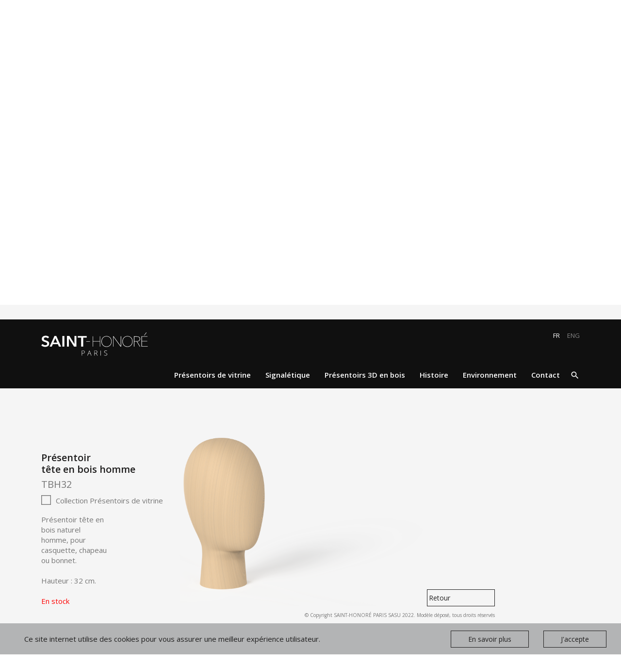

--- FILE ---
content_type: text/html; charset=UTF-8
request_url: https://saint-honore.paris/presentoirs/presentoir-tete-en-bois-homme-tbh32/
body_size: 13019
content:
<!doctype html>
<html lang="fr-FR" class="no-js">
	<head>
		<!-- Global site tag (gtag.js) - Google Analytics -->
		<script async src="https://www.googletagmanager.com/gtag/js?id=UA-158278422-1"></script>
		<script>
		  window.dataLayer = window.dataLayer || [];
		  function gtag(){dataLayer.push(arguments);}
		  gtag('js', new Date());

		  gtag('config', 'UA-158278422-1');
		</script>
		<script data-ad-client="ca-pub-6414740540134747" async src="https://pagead2.googlesyndication.com/pagead/js/adsbygoogle.js"></script>
		<meta charset="UTF-8">
		
		<link href="https://saint-honore.paris/wp-content/themes/saint-honore/assets/img/icons/favicon.ico" rel="shortcut icon">
		<link href="https://saint-honore.paris/wp-content/themes/saint-honore/assets/img/icons/apple-touch-icon.png" rel="apple-touch-icon-precomposed">
		<link rel="icon" type="image/png" sizes="32x32" href="https://saint-honore.paris/wp-content/themes/saint-honore/assets/img/icons/favicon-32x32.png">
		<link rel="icon" type="image/png" sizes="16x16" href="https://saint-honore.paris/wp-content/themes/saint-honore/assets/img/icons/favicon-16x16.png">
		<link rel="mask-icon" href="https://saint-honore.paris/wp-content/themes/saint-honore/assets/img/icons/safari-pinned-tab.svg" color="#1e1e1e">
		<link href="https://fonts.googleapis.com/icon?family=Material+Icons" rel="stylesheet">
		<link href="https://fonts.googleapis.com/css?family=Open+Sans:300,400,600,700&display=swap" rel="stylesheet">
		<link rel="stylesheet" href="https://stackpath.bootstrapcdn.com/bootstrap/4.1.1/css/bootstrap.min.css" integrity="sha384-WskhaSGFgHYWDcbwN70/dfYBj47jz9qbsMId/iRN3ewGhXQFZCSftd1LZCfmhktB" crossorigin="anonymous">
		<meta http-equiv="X-UA-Compatible" content="IE=edge,chrome=1">
		<meta name="viewport" content="width=device-width, initial-scale=1.0">
		

		<link rel="alternate" hreflang="fr" href="https://saint-honore.paris/presentoirs/presentoir-tete-en-bois-homme-tbh32/" />
<link rel="alternate" hreflang="en" href="https://saint-honore.paris/en/display-stands/display-stand-man-wooden-head-tbh32/" />

	<!-- This site is optimized with the Yoast SEO Premium plugin v14.9 - https://yoast.com/wordpress/plugins/seo/ -->
	<title>Présentoir  tête en bois homme | SAINT-HONORÉ PARIS présentoirs de vitrine sur-mesure</title>
	<meta name="description" content="Présentoir tête en bois homme | TBH32 | Collection Initial | SAINT-HONORÉ PARIS présentoirs de vitrine sur-mesure" />
	<meta name="robots" content="index, follow, max-snippet:-1, max-image-preview:large, max-video-preview:-1" />
	<link rel="canonical" href="https://saint-honore.paris/presentoirs/presentoir-tete-en-bois-homme-tbh32/" />
	<meta property="og:locale" content="fr_FR" />
	<meta property="og:type" content="article" />
	<meta property="og:title" content="Présentoir  tête en bois homme | SAINT-HONORÉ PARIS présentoirs de vitrine sur-mesure" />
	<meta property="og:description" content="Présentoir tête en bois homme | TBH32 | Collection Initial | SAINT-HONORÉ PARIS présentoirs de vitrine sur-mesure" />
	<meta property="og:url" content="https://saint-honore.paris/presentoirs/presentoir-tete-en-bois-homme-tbh32/" />
	<meta property="og:site_name" content="SAINT-HONORÉ PARIS présentoirs de vitrine sur-mesure" />
	<meta property="article:modified_time" content="2022-08-30T10:36:28+00:00" />
	<meta property="og:image" content="https://saint-honore.paris/wp-content/uploads/2022/02/TBH32-Presentoir-tete-en-bois-SAINT-HONORE-PARIS-1.png" />
	<meta property="og:image:width" content="1920" />
	<meta property="og:image:height" content="3413" />
	<meta name="twitter:card" content="summary_large_image" />
	<script type="application/ld+json" class="yoast-schema-graph">{"@context":"https://schema.org","@graph":[{"@type":"Organization","@id":"https://saint-honore.paris/#organization","name":"SAINT-HONOR\u00c9 PARIS","url":"https://saint-honore.paris/","sameAs":["https://www.instagram.com/saint_honore.paris/","https://www.linkedin.com/company/saint-honor\u00e9-paris/"],"logo":{"@type":"ImageObject","@id":"https://saint-honore.paris/#logo","inLanguage":"fr-FR","url":"https://saint-honore.paris/wp-content/uploads/2020/03/LOGO-SHP-SAINT-HONOR\u00c9-PARIS-PNG-NOIR-95.png","width":5058,"height":1073,"caption":"SAINT-HONOR\u00c9 PARIS"},"image":{"@id":"https://saint-honore.paris/#logo"}},{"@type":"WebSite","@id":"https://saint-honore.paris/#website","url":"https://saint-honore.paris/","name":"SAINT-HONOR\u00c9 PARIS pr\u00e9sentoirs de vitrine sur-mesure","description":"SAINT-HONOR\u00c9 PARIS con\u00e7oit et produit les meilleurs pr\u00e9sentoirs pour les marques de mode et de haute couture.","publisher":{"@id":"https://saint-honore.paris/#organization"},"potentialAction":[{"@type":"SearchAction","target":"https://saint-honore.paris/?s={search_term_string}","query-input":"required name=search_term_string"}],"inLanguage":"fr-FR"},{"@type":"ImageObject","@id":"https://saint-honore.paris/presentoirs/presentoir-tete-en-bois-homme-tbh32/#primaryimage","inLanguage":"fr-FR","url":"https://saint-honore.paris/wp-content/uploads/2022/02/TBH32-Presentoir-tete-en-bois-SAINT-HONORE-PARIS-1.png","width":1920,"height":3413,"caption":"TBH32 Pr\u00e9sentoir t\u00eate en bois SAINT-HONOR\u00c9 PARIS"},{"@type":"WebPage","@id":"https://saint-honore.paris/presentoirs/presentoir-tete-en-bois-homme-tbh32/#webpage","url":"https://saint-honore.paris/presentoirs/presentoir-tete-en-bois-homme-tbh32/","name":"Pr\u00e9sentoir t\u00eate en bois homme | SAINT-HONOR\u00c9 PARIS pr\u00e9sentoirs de vitrine sur-mesure","isPartOf":{"@id":"https://saint-honore.paris/#website"},"primaryImageOfPage":{"@id":"https://saint-honore.paris/presentoirs/presentoir-tete-en-bois-homme-tbh32/#primaryimage"},"datePublished":"2022-02-28T09:20:08+00:00","dateModified":"2022-08-30T10:36:28+00:00","description":"Pr\u00e9sentoir t\u00eate en bois homme | TBH32 | Collection Initial | SAINT-HONOR\u00c9 PARIS pr\u00e9sentoirs de vitrine sur-mesure","inLanguage":"fr-FR","potentialAction":[{"@type":"ReadAction","target":["https://saint-honore.paris/presentoirs/presentoir-tete-en-bois-homme-tbh32/"]}]}]}</script>
	<!-- / Yoast SEO Premium plugin. -->


<link rel='dns-prefetch' href='//cdnjs.cloudflare.com' />
<link rel='dns-prefetch' href='//s.w.org' />
		<script type="text/javascript">
			window._wpemojiSettings = {"baseUrl":"https:\/\/s.w.org\/images\/core\/emoji\/13.0.0\/72x72\/","ext":".png","svgUrl":"https:\/\/s.w.org\/images\/core\/emoji\/13.0.0\/svg\/","svgExt":".svg","source":{"concatemoji":"https:\/\/saint-honore.paris\/wp-includes\/js\/wp-emoji-release.min.js?ver=5.5.17"}};
			!function(e,a,t){var n,r,o,i=a.createElement("canvas"),p=i.getContext&&i.getContext("2d");function s(e,t){var a=String.fromCharCode;p.clearRect(0,0,i.width,i.height),p.fillText(a.apply(this,e),0,0);e=i.toDataURL();return p.clearRect(0,0,i.width,i.height),p.fillText(a.apply(this,t),0,0),e===i.toDataURL()}function c(e){var t=a.createElement("script");t.src=e,t.defer=t.type="text/javascript",a.getElementsByTagName("head")[0].appendChild(t)}for(o=Array("flag","emoji"),t.supports={everything:!0,everythingExceptFlag:!0},r=0;r<o.length;r++)t.supports[o[r]]=function(e){if(!p||!p.fillText)return!1;switch(p.textBaseline="top",p.font="600 32px Arial",e){case"flag":return s([127987,65039,8205,9895,65039],[127987,65039,8203,9895,65039])?!1:!s([55356,56826,55356,56819],[55356,56826,8203,55356,56819])&&!s([55356,57332,56128,56423,56128,56418,56128,56421,56128,56430,56128,56423,56128,56447],[55356,57332,8203,56128,56423,8203,56128,56418,8203,56128,56421,8203,56128,56430,8203,56128,56423,8203,56128,56447]);case"emoji":return!s([55357,56424,8205,55356,57212],[55357,56424,8203,55356,57212])}return!1}(o[r]),t.supports.everything=t.supports.everything&&t.supports[o[r]],"flag"!==o[r]&&(t.supports.everythingExceptFlag=t.supports.everythingExceptFlag&&t.supports[o[r]]);t.supports.everythingExceptFlag=t.supports.everythingExceptFlag&&!t.supports.flag,t.DOMReady=!1,t.readyCallback=function(){t.DOMReady=!0},t.supports.everything||(n=function(){t.readyCallback()},a.addEventListener?(a.addEventListener("DOMContentLoaded",n,!1),e.addEventListener("load",n,!1)):(e.attachEvent("onload",n),a.attachEvent("onreadystatechange",function(){"complete"===a.readyState&&t.readyCallback()})),(n=t.source||{}).concatemoji?c(n.concatemoji):n.wpemoji&&n.twemoji&&(c(n.twemoji),c(n.wpemoji)))}(window,document,window._wpemojiSettings);
		</script>
		<style type="text/css">
img.wp-smiley,
img.emoji {
	display: inline !important;
	border: none !important;
	box-shadow: none !important;
	height: 1em !important;
	width: 1em !important;
	margin: 0 .07em !important;
	vertical-align: -0.1em !important;
	background: none !important;
	padding: 0 !important;
}
</style>
	<link rel='stylesheet' id='wp-block-library-css'  href='https://saint-honore.paris/wp-includes/css/dist/block-library/style.min.css?ver=5.5.17' media='all' />
<link rel='stylesheet' id='contact-form-7-css'  href='https://saint-honore.paris/wp-content/plugins/contact-form-7/includes/css/styles.css?ver=5.2.2' media='all' />
<link rel='stylesheet' id='wpml-menu-item-0-css'  href='//saint-honore.paris/wp-content/plugins/sitepress-multilingual-cms/templates/language-switchers/menu-item/style.css?ver=1' media='all' />
<style id='wpml-menu-item-0-inline-css' type='text/css'>
.wpml-ls-slot-10, .wpml-ls-slot-10 a, .wpml-ls-slot-10 a:visited{background-color:#ffffff;color:#444444;}.wpml-ls-slot-10:hover, .wpml-ls-slot-10:hover a, .wpml-ls-slot-10 a:hover{color:#000000;background-color:#eeeeee;}.wpml-ls-slot-10.wpml-ls-current-language, .wpml-ls-slot-10.wpml-ls-current-language a, .wpml-ls-slot-10.wpml-ls-current-language a:visited{color:#444444;background-color:#ffffff;}.wpml-ls-slot-10.wpml-ls-current-language:hover, .wpml-ls-slot-10.wpml-ls-current-language:hover a, .wpml-ls-slot-10.wpml-ls-current-language a:hover{color:#000000;background-color:#eeeeee;}
</style>
<link rel='stylesheet' id='wpml-tm-admin-bar-css'  href='https://saint-honore.paris/wp-content/plugins/wpml-translation-management/res/css/admin-bar-style.css?ver=2.9.10' media='all' />
<link rel='stylesheet' id='normalize-css'  href='https://saint-honore.paris/wp-content/themes/saint-honore/normalize.css?ver=1.0' media='all' />
<link rel='stylesheet' id='html5blank-css'  href='https://saint-honore.paris/wp-content/themes/saint-honore/style.css?ver=1.0' media='all' />
<script type='text/javascript' src='https://saint-honore.paris/wp-includes/js/jquery/jquery.js?ver=1.12.4-wp' id='jquery-core-js'></script>
<script type='text/javascript' src='https://cdnjs.cloudflare.com/ajax/libs/jquery-cookie/1.4.1/jquery.cookie.min.js?ver=1' id='cookie-js'></script>
<script type='text/javascript' src='https://saint-honore.paris/wp-content/themes/saint-honore/assets/js/scripts.js?ver=5.5.17' id='scripts-js'></script>
<script type='text/javascript' src='https://saint-honore.paris/wp-content/themes/saint-honore/assets/js/lib/conditionizr-4.3.0.min.js?ver=4.3.0' id='conditionizr-js'></script>
<script type='text/javascript' src='https://saint-honore.paris/wp-content/themes/saint-honore/assets/js/lib/modernizr-2.7.1.min.js?ver=2.7.1' id='modernizr-js'></script>
<link rel="https://api.w.org/" href="https://saint-honore.paris/wp-json/" /><link rel="alternate" type="application/json+oembed" href="https://saint-honore.paris/wp-json/oembed/1.0/embed?url=https%3A%2F%2Fsaint-honore.paris%2Fpresentoirs%2Fpresentoir-tete-en-bois-homme-tbh32%2F" />
<link rel="alternate" type="text/xml+oembed" href="https://saint-honore.paris/wp-json/oembed/1.0/embed?url=https%3A%2F%2Fsaint-honore.paris%2Fpresentoirs%2Fpresentoir-tete-en-bois-homme-tbh32%2F&#038;format=xml" />
<meta name="generator" content="WPML ver:4.3.18 stt:1,4;" />
		<script>
				// conditionizr.com
				// configure environment tests
				conditionizr.config({
					assets: 'https://saint-honore.paris/wp-content/themes/saint-honore',
					tests: {}
				});
		</script>
		</head>
				<body id="archive-cat" class="presentoirs-template-default single single-presentoirs postid-4394 wp-custom-logo presentoir-tete-en-bois-homme-tbh32">
		<!-- MASK RESPONSIVE -->
		<!-- <div id="mask-responsive" class="">
			<div class="h-100 d-flex flex-column justify-content-center align-items-center">
				<div class="text-center">
									</div>	
				<div class="mt-80 pl-30 pr-30">
					<h3 class="text-center text-white fs-28 mb-15">Site temporairement indisponible depuis un mobile, connectez-vous avec votre ordinateur.</h3>
					<h4 class="text-center text-white fs-20">Mobile website temporary unavailable, please come with your computer.</h4>
				</div>
			</div>
		</div> -->
		<!-- wrapper -->
		<div class="wrapper">
			<!-- header -->
			<header class="header clear" role="banner">
				<!-- nav -->
				<div class="container-fluid menu-container anim-300 bkg-menu">
					<div class="container">
						<div class="row justify-content-end align-items-center top-header-wpml">
  <div class="col-12 d-flex justify-content-end fw-400 fs-15 anim-300">
        <ul id="menu-top-header" class="menu"><li id="menu-item-wpml-ls-10-fr" class="menu-item wpml-ls-slot-10 wpml-ls-item wpml-ls-item-fr wpml-ls-current-language wpml-ls-menu-item wpml-ls-first-item menu-item-type-wpml_ls_menu_item menu-item-object-wpml_ls_menu_item menu-item-wpml-ls-10-fr"><a title="Fr" href="https://saint-honore.paris/presentoirs/presentoir-tete-en-bois-homme-tbh32/"><span class="wpml-ls-native" lang="fr">Fr</span></a></li>
<li id="menu-item-wpml-ls-10-en" class="menu-item wpml-ls-slot-10 wpml-ls-item wpml-ls-item-en wpml-ls-menu-item wpml-ls-last-item menu-item-type-wpml_ls_menu_item menu-item-object-wpml_ls_menu_item menu-item-wpml-ls-10-en"><a title="Eng" href="https://saint-honore.paris/en/display-stands/display-stand-man-wooden-head-tbh32/"><span class="wpml-ls-native" lang="en">Eng</span></a></li>
</ul>  </div>
</div>
<div class="row align-items-center justify-content-between menu-section anim-300 p-relative">
    <div class="col-auto anim-300 container-logo-menu p-relative bkg-color-logo">
      <div class="anim-300 p-relative w-100 h-100">
        <a class="anim-300 d-flex flex-column justify-content-center align-items-center" href="https://saint-honore.paris">
            <svg class="" viewBox="0 0 354 78" version="1.1" xmlns="http://www.w3.org/2000/svg" xmlns:xlink="http://www.w3.org/1999/xlink">
    <!-- Generator: Sketch 59.1 (86144) - https://sketch.com -->
    
    <desc>Created with Sketch.</desc>
    <defs>
        <polygon id="path-1" points="0 78.1361842 353.301316 78.1361842 353.301316 1.16447368 0 1.16447368"></polygon>
    </defs>
    <g id="Page-1" stroke="none" stroke-width="1" fill="none" fill-rule="evenodd">
        <g id="MacBook-Pro-15" transform="translate(-863.000000, -133.000000)">
            <g id="Group-22" transform="translate(863.000000, 132.000000)">
                <path class="shape-honore" id="Fill-3" fill="#FFFFFF" d="M308.818421,29.8099441 L308.818421,15.0222928 L316.3875,15.0222928 C317.668421,15.0222928 318.949342,15.1375757 320.113816,15.3716349 C321.278289,15.6045296 322.326316,16.0691546 323.257895,16.5361086 C324.189474,17.1183454 324.888158,17.933477 325.470395,18.8650559 C326.052632,19.7954704 326.285526,21.0763914 326.285526,22.4737599 C326.285526,24.9203191 325.470395,26.6670296 323.840132,27.9467862 C322.209868,29.2277072 319.880921,29.8099441 316.736842,29.8099441 L308.818421,29.8099441 Z M321.744079,30.3921809 C322.908553,30.0428388 323.956579,29.5782138 324.888158,28.8783651 C325.819737,28.1808454 326.518421,27.3645493 327.100658,26.316523 C327.682895,25.2696612 327.915789,23.9875757 327.915789,22.4737599 C327.915789,20.8446612 327.566447,19.4472928 326.984211,18.2828191 C326.401974,17.1183454 325.470395,16.1867664 324.422368,15.6045296 C323.374342,14.9046809 322.209868,14.4400559 320.8125,14.2071612 C319.531579,13.973102 318.134211,13.7402072 316.736842,13.7402072 L307.421053,13.7402072 L307.421053,48.2097928 L308.818421,48.2097928 L308.818421,31.0920296 L316.620395,31.0920296 L326.634868,48.2097928 L328.265132,48.2097928 L318.250658,30.9744178 C319.415132,30.8579704 320.579605,30.6250757 321.744079,30.3921809 L321.744079,30.3921809 Z" ></path>
                <path class="shape-honore" id="Fill-5" fill="#FFFFFF" d="M300.551007,37.379023 C299.851159,39.4762401 298.804297,41.2229507 297.406928,42.7367664 C296.00956,44.2494178 294.378132,45.5303388 292.516139,46.3454704 C290.535369,47.2770493 288.440481,47.6275559 285.995086,47.6275559 C283.548527,47.6275559 281.453639,47.160602 279.472869,46.3454704 C277.493264,45.4138914 275.864165,44.2494178 274.58208,42.7367664 C273.302323,41.2229507 272.253132,39.3586283 271.555612,37.379023 C270.856928,35.2829704 270.506422,33.1869178 270.506422,30.8579704 C270.506422,28.529023 270.856928,26.316523 271.555612,24.3380822 C272.253132,22.2408651 273.302323,20.4941546 274.58208,18.9803388 C275.979448,17.466523 277.610876,16.3020493 279.472869,15.3716349 C281.453639,14.4400559 283.548527,14.0895493 285.995086,14.0895493 C288.440481,14.0895493 290.535369,14.5553388 292.516139,15.3716349 C294.495744,16.3020493 296.124843,17.466523 297.406928,18.9803388 C298.804297,20.4941546 299.851159,22.2408651 300.551007,24.3380822 C301.249691,26.4341349 301.597869,28.529023 301.597869,30.8579704 C301.597869,33.1869178 301.249691,35.4005822 300.551007,37.379023 M298.22206,17.8158651 C296.70708,16.3020493 294.960369,15.0222928 292.864316,14.0895493 C290.769428,13.1579704 288.440481,12.8086283 285.995086,12.8086283 C283.548527,12.8086283 281.21958,13.2755822 279.124691,14.0895493 C277.028639,15.0222928 275.281928,16.1867664 273.768112,17.8158651 C272.253132,19.4472928 271.088659,21.3092862 270.274691,23.5229507 C269.45956,25.7342862 268.992606,28.1808454 268.992606,30.8579704 C268.992606,33.5362599 269.45956,35.9828191 270.274691,38.1941546 C271.088659,40.4078191 272.253132,42.3874243 273.768112,44.016523 C275.281928,45.6479507 277.028639,46.9277072 279.124691,47.7428388 C281.21958,48.6744178 283.433244,49.1413717 285.995086,49.1413717 C288.555764,49.1413717 290.769428,48.6744178 292.864316,47.7428388 C294.960369,46.8124243 296.70708,45.5303388 298.22206,44.016523 C299.735876,42.5027072 300.900349,40.523102 301.715481,38.1941546 C302.529448,35.9828191 302.879955,33.5362599 302.879955,30.8579704 C302.996402,28.1808454 302.529448,25.7342862 301.715481,23.5229507 C300.900349,21.3092862 299.735876,19.3296809 298.22206,17.8158651" ></path>
                <polygon class="shape-honore" id="Fill-7" fill="#FFFFFF" points="263.519929 46.1125757 263.403482 46.1125757 239.998725 13.6249243 238.01912 13.6249243 238.01912 48.0921809 239.531771 48.0921809 239.531771 15.6045296 239.648218 15.6045296 262.937692 48.0921809 264.917297 48.0921809 264.917297 13.6249243 263.519929 13.6249243"></polygon>
                <path class="shape-honore" id="Fill-9" fill="#FFFFFF" d="M231.147793,37.379023 C230.449109,39.4762401 229.401083,41.2229507 228.003714,42.7367664 C226.607511,44.2494178 224.976083,45.5303388 223.114089,46.3454704 C221.13332,47.2770493 219.038432,47.6275559 216.591872,47.6275559 C214.146478,47.6275559 212.051589,47.160602 210.07082,46.3454704 C208.091214,45.4138914 206.460951,44.2494178 205.18003,42.7367664 C203.900274,41.2229507 202.851083,39.3586283 202.153563,37.379023 C201.453714,35.2829704 201.104372,33.1869178 201.104372,30.8579704 C201.104372,28.529023 201.453714,26.316523 202.153563,24.3380822 C202.851083,22.2408651 203.900274,20.4941546 205.18003,18.9803388 C206.577399,17.466523 208.207662,16.3020493 210.07082,15.3716349 C212.051589,14.4400559 214.146478,14.0895493 216.591872,14.0895493 C219.038432,14.0895493 221.13332,14.5553388 223.114089,15.3716349 C225.09253,16.3020493 226.722793,17.466523 228.003714,18.9803388 C229.401083,20.4941546 230.449109,22.2408651 231.147793,24.3380822 C231.847642,26.4341349 232.19582,28.529023 232.19582,30.8579704 C232.19582,33.1869178 231.847642,35.4005822 231.147793,37.379023 M228.818846,17.8158651 C227.30503,16.3020493 225.55832,15.0222928 223.462267,14.0895493 C221.367379,13.1579704 219.038432,12.8086283 216.591872,12.8086283 C214.146478,12.8086283 211.81753,13.2755822 209.722642,14.0895493 C207.625425,15.0222928 205.878714,16.1867664 204.364899,17.8158651 C202.851083,19.4472928 201.686609,21.3092862 200.871478,23.5229507 C200.056346,25.7342862 199.590557,28.1808454 199.590557,30.8579704 C199.590557,33.5362599 200.056346,35.9828191 200.871478,38.1941546 C201.686609,40.4078191 202.851083,42.3874243 204.364899,44.016523 C205.878714,45.6479507 207.625425,46.9277072 209.722642,47.7428388 C211.81753,48.6744178 214.03003,49.1413717 216.591872,49.1413717 C219.153714,49.1413717 221.367379,48.6744178 223.462267,47.7428388 C225.55832,46.8124243 227.30503,45.5303388 228.818846,44.016523 C230.332662,42.5027072 231.497136,40.523102 232.312267,38.1941546 C233.127399,35.9828191 233.476741,33.5362599 233.476741,30.8579704 C233.594353,28.1808454 233.243846,25.7342862 232.312267,23.5229507 C231.497136,21.3092862 230.332662,19.3296809 228.818846,17.8158651" ></path>
                <polygon class="shape-honore" id="Fill-11" fill="#FFFFFF" points="194.117763 29.8099441 171.876316 29.8099441 171.876316 13.6249243 170.3625 13.6249243 170.3625 48.0921809 171.876316 48.0921809 171.876316 31.0920296 194.117763 31.0920296 194.117763 48.0921809 195.631579 48.0921809 195.631579 13.6249243 194.117763 13.6249243"></polygon>
                <polygon class="shape-honore" id="Fill-13" fill="#FFFFFF" mask="url(#mask-2)" points="149.169079 31.9065789 161.745395 31.9065789 161.745395 30.6244934 149.169079 30.6244934"></polygon>
                <polygon class="shape-saint" id="Fill-15" fill="#FFFFFF" mask="url(#mask-2)" points="120.988932 12.6931125 120.988932 17.9332441 132.516057 17.9332441 132.516057 48.091948 139.154722 48.091948 139.154722 17.9332441 150.799459 17.9332441 150.799459 12.6931125"></polygon>
                <polygon class="shape-saint" id="Fill-16" fill="#FFFFFF" mask="url(#mask-2)" points="110.275658 39.4760072 110.159211 39.4760072 93.3907895 12.5755007 85.3559211 12.5755007 85.3559211 48.091948 91.7605263 48.091948 91.7605263 21.3090533 91.9934211 21.3090533 108.761842 48.091948 116.796711 48.091948 116.796711 12.5755007 110.275658 12.5755007"></polygon>
                <polygon class="shape-saint" id="Fill-17" fill="#FFFFFF" mask="url(#mask-2)" points="69.9848684 48.0927632 76.7388158 48.0927632 76.7388158 12.5763158 69.9848684 12.5763158"></polygon>
                <path class="shape-saint" id="Fill-18" d="M40.5232184,34.8181125 L46.8113763,19.9116849 L52.9830868,34.8181125 L40.5232184,34.8181125 Z M43.7849092,12.5755007 L27.8316197,48.091948 L34.9337447,48.091948 L38.5447776,39.8253493 L55.1967513,39.8253493 L58.6901724,48.091948 L65.9099092,48.091948 L49.9566197,12.5755007 L43.7849092,12.5755007 Z" fill="#FFFFFF" mask="url(#mask-2)"></path>
                <path class="shape-saint" id="Fill-19" fill="#FFFFFF" d="M22.8240336,30.7424546 C21.7760072,30.0426059 20.6115336,29.3450862 19.3306125,28.7628493 C18.048527,28.1806125 16.6511586,27.7136586 15.371402,27.3654809 C14.3222112,27.0161388 13.3906322,26.7832441 12.4602178,26.433902 C11.6439217,26.0845599 10.946402,25.7340533 10.3641651,25.3847112 C9.78192829,25.0365336 9.31497434,24.4542967 9.08207961,23.9873428 C8.7327375,23.4051059 8.61745461,22.7075862 8.61745461,22.008902 C8.61745461,20.4939217 9.19969145,19.2141651 10.3641651,18.5154809 C11.5286388,17.7003493 12.9260072,17.3510072 14.6727178,17.3510072 C16.1865336,17.3510072 17.583902,17.7003493 18.864823,18.2825862 C20.1445796,18.864823 21.1937704,19.6799546 22.008902,20.6115336 L25.966948,16.0689217 C24.6871914,14.6715533 23.0557638,13.6246914 21.1937704,12.8095599 C19.3306125,11.9932638 17.1181125,11.6450862 14.7891651,11.6450862 C13.1577375,11.6450862 11.5286388,11.8779809 10.014823,12.227323 C8.38455987,12.6931125 6.98602697,13.2753493 5.82155329,14.2069283 C4.54179671,15.1385072 3.61021776,16.1865336 2.91036908,17.5827375 C2.21284934,18.9801059 1.74589539,20.4939217 1.74589539,22.3582441 C1.74589539,23.9873428 1.97995461,25.3847112 2.56219145,26.433902 C3.14442829,27.5983757 3.84194803,28.5299546 4.77469145,29.2274743 C5.70627039,29.927323 6.75313224,30.6248428 7.91760592,31.0917967 C9.08207961,31.5564217 10.2465533,32.0233757 11.5286388,32.3715533 C14.0904809,33.071402 16.1865336,34.0029809 17.583902,34.8181125 C18.9801059,35.7496914 19.6799546,37.029448 19.6799546,38.7761586 C19.6799546,40.4075862 19.0977178,41.5720599 17.8156322,42.2695796 C16.5358757,43.0858757 15.0220599,43.4340533 13.2753493,43.4340533 C11.8779809,43.4340533 10.3641651,43.0858757 8.7327375,42.5036388 C7.10363882,41.921402 5.82155329,40.8733757 4.65707961,39.4760072 L-0.000815131579,43.5516651 C1.39771776,45.2983757 3.37732303,46.5792967 5.58865855,47.627323 C7.91760592,48.558902 10.3641651,49.0246914 13.0424546,49.0246914 C14.904448,49.0246914 16.5358757,48.7917967 18.1661388,48.3260072 C19.7952375,47.8602178 21.1937704,47.1615336 22.3582441,46.3452375 C23.5227178,45.5301059 24.5707441,44.2503493 25.2694283,42.8518164 C25.966948,41.454448 26.3174546,39.8253493 26.3174546,37.961027 C26.3174546,36.3319283 25.966948,34.8181125 25.3847112,33.6536388 C24.6871914,32.4891651 23.8708954,31.4411388 22.8240336,30.7424546" mask="url(#mask-2)"></path>
                <path class="shape-paris" id="Fill-20" fill="#FFFFFF" d="M138.456038,61.3678796 L134.38038,61.3678796 L134.38038,78.0198533 L135.544853,78.0198533 L135.544853,71.1482941 L138.106695,71.1482941 C140.085136,71.1482941 141.600116,70.6836691 142.76459,69.8685375 C143.812616,69.0534059 144.394853,67.7724849 144.394853,66.1422217 C144.394853,62.9969783 142.414084,61.3678796 138.456038,61.3678796 L138.456038,61.3678796 Z M135.544853,62.4147414 L138.338426,62.4147414 C139.969853,62.4147414 141.24961,62.765248 141.949459,63.3474849 C142.76459,63.9297217 143.113932,64.8613007 143.113932,66.2586691 C143.113932,67.654873 142.648143,68.5876164 141.831847,69.2863007 C141.01788,69.8685375 139.620511,70.2178796 137.756189,70.2178796 L135.427241,70.2178796 L135.427241,62.4147414 L135.544853,62.4147414 Z M165.35538,78.0198533 L166.636301,78.0198533 L160.115248,61.3678796 L159.416564,61.3678796 L152.779064,78.0198533 L154.05882,78.0198533 L156.387768,72.1974849 L163.14288,72.1974849 L165.35538,78.0198533 Z M158.950774,65.2106428 C159.183669,64.6284059 159.416564,63.9297217 159.649459,63.2310375 C159.881189,64.0461691 160.115248,64.7436888 160.348143,65.2106428 L162.560643,71.2659059 L156.621827,71.2659059 L158.950774,65.2106428 Z M181.308669,70.8001164 L185.617222,78.0198533 L187.01459,78.0198533 L182.473143,70.4507743 C183.637616,70.1014322 184.569195,69.5191954 185.151432,68.8205112 C185.733669,68.0053796 186.081847,67.0738007 186.081847,66.0257743 C186.081847,64.5119586 185.617222,63.3474849 184.569195,62.5323533 C183.521169,61.7172217 182.006189,61.3678796 180.027748,61.3678796 L176.068537,61.3678796 L176.068537,78.0198533 L177.233011,78.0198533 L177.233011,70.8001164 L181.308669,70.8001164 Z M177.116564,62.4147414 L179.911301,62.4147414 C181.658011,62.4147414 182.822485,62.6488007 183.637616,63.2310375 C184.335136,63.8132743 184.80209,64.7436888 184.80209,66.0257743 C184.80209,67.190248 184.452748,68.121827 183.637616,68.8193467 C182.822485,69.4015836 181.774459,69.7520901 180.37709,69.7520901 L177.233011,69.7520901 L177.116564,62.4147414 Z M196.796169,78.0198533 L197.960643,78.0198533 L197.960643,61.3678796 L196.796169,61.3678796 L196.796169,78.0198533 Z M218.338932,71.8481428 C217.98959,71.2659059 217.522636,70.8001164 216.940399,70.4507743 C216.358162,70.1014322 215.311301,69.6356428 214.029215,69.1698533 C212.749459,68.7040638 211.934327,68.3547217 211.468537,68.0053796 C211.002748,67.654873 210.535794,67.3066954 210.420511,66.9573533 C210.187616,66.6080112 210.071169,66.0257743 210.071169,65.4435375 C210.071169,64.5119586 210.420511,63.696827 211.118031,63.1145901 C211.81788,62.5323533 212.864741,62.2994586 214.029215,62.2994586 C215.311301,62.2994586 216.592222,62.5323533 217.98959,63.1145901 L218.45538,62.0665638 C217.058011,61.484327 215.660643,61.1349849 214.029215,61.1349849 C212.516564,61.1349849 211.235643,61.484327 210.304064,62.2994586 C209.37132,63.1145901 208.789084,64.0461691 208.789084,65.3270901 C208.789084,66.4915638 209.13959,67.4231428 209.721827,68.0053796 C210.420511,68.7040638 211.584985,69.2863007 213.215248,69.8685375 C214.379722,70.2178796 215.311301,70.6836691 215.893537,71.0330112 C216.475774,71.3823533 216.940399,71.7316954 217.174459,72.1974849 C217.407353,72.546827 217.522636,73.1290638 217.522636,73.7113007 C217.522636,74.759327 217.174459,75.5744586 216.358162,76.1566954 C215.544195,76.7389322 214.496169,77.0882743 213.098801,77.0882743 C211.235643,77.0882743 209.721827,76.8553796 208.557353,76.2731428 L208.557353,77.4376164 C209.60538,77.9034059 211.235643,78.1351362 213.215248,78.1351362 C214.961959,78.1351362 216.24288,77.7869586 217.290906,76.9706625 C218.338932,76.1566954 218.804722,75.1086691 218.804722,73.7113007 C218.804722,73.0126164 218.68711,72.3127678 218.338932,71.8481428 L218.338932,71.8481428 Z" mask="url(#mask-2)"></path>
                <polygon class="shape-honore" id="Fill-1" fill="#FFFFFF" mask="url(#mask-2)" points="347.71126 1.16493947 340.957313 10.7136237 342.239398 10.7136237 349.573253 1.16493947"></polygon>
                <polygon class="shape-honore" id="Fill-2" fill="#FFFFFF" mask="url(#mask-2)" points="332.340673 13.6249243 332.340673 48.0921809 353.301199 48.0921809 353.301199 46.8112599 333.854489 46.8112599 333.854489 30.8591349 351.438041 30.8591349 351.438041 29.5782138 333.854489 29.5782138 333.854489 14.9046809 352.486068 14.9046809 352.486068 13.6249243"></polygon>
            </g>
        </g>
    </g>
</svg>        </a>
      </div>
    </div>
    <div class="col-auto d-flex flex-column ml-auto justify-content-center large-menu p-relative">
      
      <div class="large-menu-rotate anim-500">
        <!-- SEARCH BAR -->
        <div class="search-bar col-auto ml-auto d-flex justify-content-end align-items-end pr-0">
          <form role="search" method="get" id="searchform" class="searchform" action="https://saint-honore.paris/" >
    <div class="d-flex p-relative align-items-end"><label class="screen-reader-text" for="s"></label>
    <input type="text" placeholder="Rechercher ..." value="" name="s" id="s" />
    <button type="submit" id="searchsubmit"><i class="material-icons text-white fs-20">search</i></button>
    </div>
    </form>          <button class="btn-search"><i class="material-icons text-white">close</i></button>
        </div>
        <!-- END SEARCH BAR -->
        <div class="d-flex col-auto ml-auto <anim-300 anim-300 large-menu-nav pr-0">
          <nav class="d-flex">
             <ul><li id="menu-item-5242" class="menu-item menu-item-type-custom menu-item-object-custom menu-item-5242"><a href="https://saint-honore.paris/collection/initial/">Présentoirs de vitrine</a></li>
<li id="menu-item-5243" class="menu-item menu-item-type-custom menu-item-object-custom menu-item-5243"><a href="https://saint-honore.paris/collection/signaletique-et-plv/">Signalétique</a></li>
<li id="menu-item-4703" class="menu-item menu-item-type-post_type menu-item-object-page menu-item-4703"><a href="https://saint-honore.paris/impression_3d_bois-boisnore/">Présentoirs 3D en bois</a></li>
<li id="menu-item-28" class="menu-item menu-item-type-post_type menu-item-object-page menu-item-28"><a href="https://saint-honore.paris/a-propos/">Histoire</a></li>
<li id="menu-item-2688" class="menu-item menu-item-type-post_type menu-item-object-page menu-item-2688"><a href="https://saint-honore.paris/environnement/">Environnement</a></li>
<li id="menu-item-29" class="menu-item menu-item-type-post_type menu-item-object-page menu-item-29"><a href="https://saint-honore.paris/contact/">Contact</a></li>
</ul>             <div id="menu-btn">
                <!-- <button>
                   <span></span>
                   <span></span>
                   <span></span>
                </button> -->
                <span class="ml-10 fs-15 text-white">MENU</span>
             </div>
          </nav>
          <!-- /nav -->
          <div class="col-auto d-flex align-items-center justify-content-center menu-section-add pr-0">
            <!-- <button><a href="#"><i class="material-icons text-white fs-18">favorite</i></a></button> -->
            <button class="btn-search lh-1"><i class="material-icons text-white fs-20">search</i></button>
          </div>
        </div>
      </div>

    </div>
</div>
					</div>
        		</div>
				<!-- /nav -->
			</header>
			<!-- /header -->
			<nav class="nav-mobile bkg-color-logo" role="navigation">
				<div class="row h-100 align-items-center">
					<ul id="menu-menu-mobile" class="menu"><li id="menu-item-5245" class="menu-item menu-item-type-custom menu-item-object-custom menu-item-5245"><a href="https://saint-honore.paris/collection/initial/">Présentoirs de vitrine</a></li>
<li id="menu-item-5244" class="menu-item menu-item-type-custom menu-item-object-custom menu-item-5244"><a href="https://saint-honore.paris/collection/signaletique-et-plv/">Signalétique</a></li>
<li id="menu-item-5246" class="menu-item menu-item-type-custom menu-item-object-custom menu-item-5246"><a href="https://saint-honore.paris/impression_3d_bois-boisnore/">Présentoirs 3D en bois</a></li>
<li id="menu-item-644" class="menu-item menu-item-type-post_type menu-item-object-page menu-item-644"><a href="https://saint-honore.paris/a-propos/">Histoire</a></li>
<li id="menu-item-2852" class="menu-item menu-item-type-post_type menu-item-object-page menu-item-2852"><a href="https://saint-honore.paris/environnement/">Environnement</a></li>
<li id="menu-item-643" class="menu-item menu-item-type-post_type menu-item-object-page menu-item-643"><a href="https://saint-honore.paris/contact/">Contact</a></li>
</ul>				</div>
			</nav>
			<!-- modal new user -->
			<div id="modal-container-newuser">
				<div class="modal-background">
					<div class="modal">
						<div class="modal-child">
																								<div class="text-left">
										<h2>Devis gratuit et sans<br />
engagement</h2>
<p>Chaque projet est unique.</p>
<p>Pour obtenir un devis<br />
<strong>gratuit et sans engagement</strong><br />
ou l’aide d’un spécialiste,<br />
contactez-nous via la page<br />
contact du site.</p>
									</div>
									<div class="d-flex flex-wrap align-items-center justify-content-between mt-50">
										<button class="btn-black-left close-modal-newuser pr-80 mr-20">J'ai compris</button>
																					<a class="btn-black-left pr-80" href="https://saint-honore.paris/contact/">Page contact</a>
																			</div>
																					</div>
					</div>
				</div>
			</div>	<main role="main" class="single-main">
		<section class="container-fluid custom-post-single">
								<!-- article -->
			<article id="post-4394" class="container single-up anim-500 post-4394 presentoirs type-presentoirs status-publish has-post-thumbnail hentry tag-tbh32 taxonomy-presentoirs-initial taxonomy-presentoirs-presentoirs-de-vitrine-en-bois-initial taxonomy-presentoirs-presentoirs-tetes-de-mannequins-initial">

				<div class="row align-items-end p-relative single-cpt-row">
					<div id="saint-honore"></div>
					<div class="col-xl-3 col-lg-4 col-md-4 col-12 d-flex flex-column collection-product-content p-relative h-100">
						<h3 class="fs-20 fw-600">Présentoir <br> tête en bois homme</h3>
						<div>
							<h4 class="text-grey fs-20 uppercase mb-0">
								TBH32							</h4>
															<div class="d-flex align-items-end mt-10">
									<img class="logo-collection" src="https://saint-honore.paris/wp-content/uploads/2020/04/MATRICE-ICÔNE-INITIAL_400-757575.png" alt="logo collection saint-honoré paris"> 
									<h4 class="text-grey ml-10 mb-0 fs-15 d-flex">
																			Collection Présentoirs de vitrine																		</h4>
								</div>
														</div> 
						<div class="text-grey fs-15 mt-20 lh-1-4 collection-product-description d-flex flex-column h-100 justify-content-end">
							<p>Présentoir tête en bois naturel homme, pour casquette, chapeau</p>
<p>ou bonnet.</p>
<p>&nbsp;</p>
<p>Hauteur : 32 cm.</p>
<p>&nbsp;</p>
<p><span style="color: #ff0000;">En stock</span></p>
						</div>
						<div class="single-btn-back">
							<button class="btn-black-left anim-300" onclick="goBack()">Retour</button>	
						</div>
					</div>
					<div class="col-xl-7 col-lg-8 col-md-8 col-12 p-relative ajax-thumbnail">
												<img id="thumb" class="" src="https://saint-honore.paris/wp-content/uploads/2022/02/TBH32-Presentoir-tete-en-bois-SAINT-HONORE-PARIS-1.png" alt="">
						<div class="single-btn-back">
							<!-- 								<a class="btn-black-left" href=""></a>
							<!-  -->
							<button class="btn-black-left anim-300" onclick="goBack()">Retour</button>	
						</div>
					</div>
				</div>
				<div class="row">
					<div class="col-xl-10 col-lg-10 col-12">
						<div class="d-flex justify-content-end w-100 single-copyright">
							<span class="text-grey fs-10">© Copyright SAINT-HONORÉ PARIS SASU 2022. Modèle déposé, tous droits réservés</span>
						</div>
					</div>
				</div>
			</article>
			<!-- /article -->
			
					</section>
	</main>
	<script>
	function goBack() {
	window.history.back();
	}
	</script>
			<!-- footer -->
			<footer role="contentinfo">
				<div class="container-fluid footer-part1">
					<div class="container">
						<div class="row">
							<div class="col-xl-4 col-lg-5 col-12">
								<p class="p1"><span class="s1">SAINT-HONORÉ PARIS invente, conçoit et produit les meilleurs présentoirs pour les marques de mode et de haute couture.</span></p>
							</div>
						</div>
					</div>
				</div>
				<div class="container-fluid footer-part2">
					<div class="container">
						<div class="row footer-logo mt-50">
							<div class="col-auto mr-auto">
								<svg class="" viewBox="0 0 354 78" version="1.1" xmlns="http://www.w3.org/2000/svg" xmlns:xlink="http://www.w3.org/1999/xlink">
    <!-- Generator: Sketch 59.1 (86144) - https://sketch.com -->
    
    <desc>Created with Sketch.</desc>
    <defs>
        <polygon id="path-1" points="0 78.1361842 353.301316 78.1361842 353.301316 1.16447368 0 1.16447368"></polygon>
    </defs>
    <g id="Page-1" stroke="none" stroke-width="1" fill="none" fill-rule="evenodd">
        <g id="MacBook-Pro-15" transform="translate(-863.000000, -133.000000)">
            <g id="Group-22" transform="translate(863.000000, 132.000000)">
                <path class="shape-honore" id="Fill-3" fill="#FFFFFF" d="M308.818421,29.8099441 L308.818421,15.0222928 L316.3875,15.0222928 C317.668421,15.0222928 318.949342,15.1375757 320.113816,15.3716349 C321.278289,15.6045296 322.326316,16.0691546 323.257895,16.5361086 C324.189474,17.1183454 324.888158,17.933477 325.470395,18.8650559 C326.052632,19.7954704 326.285526,21.0763914 326.285526,22.4737599 C326.285526,24.9203191 325.470395,26.6670296 323.840132,27.9467862 C322.209868,29.2277072 319.880921,29.8099441 316.736842,29.8099441 L308.818421,29.8099441 Z M321.744079,30.3921809 C322.908553,30.0428388 323.956579,29.5782138 324.888158,28.8783651 C325.819737,28.1808454 326.518421,27.3645493 327.100658,26.316523 C327.682895,25.2696612 327.915789,23.9875757 327.915789,22.4737599 C327.915789,20.8446612 327.566447,19.4472928 326.984211,18.2828191 C326.401974,17.1183454 325.470395,16.1867664 324.422368,15.6045296 C323.374342,14.9046809 322.209868,14.4400559 320.8125,14.2071612 C319.531579,13.973102 318.134211,13.7402072 316.736842,13.7402072 L307.421053,13.7402072 L307.421053,48.2097928 L308.818421,48.2097928 L308.818421,31.0920296 L316.620395,31.0920296 L326.634868,48.2097928 L328.265132,48.2097928 L318.250658,30.9744178 C319.415132,30.8579704 320.579605,30.6250757 321.744079,30.3921809 L321.744079,30.3921809 Z" ></path>
                <path class="shape-honore" id="Fill-5" fill="#FFFFFF" d="M300.551007,37.379023 C299.851159,39.4762401 298.804297,41.2229507 297.406928,42.7367664 C296.00956,44.2494178 294.378132,45.5303388 292.516139,46.3454704 C290.535369,47.2770493 288.440481,47.6275559 285.995086,47.6275559 C283.548527,47.6275559 281.453639,47.160602 279.472869,46.3454704 C277.493264,45.4138914 275.864165,44.2494178 274.58208,42.7367664 C273.302323,41.2229507 272.253132,39.3586283 271.555612,37.379023 C270.856928,35.2829704 270.506422,33.1869178 270.506422,30.8579704 C270.506422,28.529023 270.856928,26.316523 271.555612,24.3380822 C272.253132,22.2408651 273.302323,20.4941546 274.58208,18.9803388 C275.979448,17.466523 277.610876,16.3020493 279.472869,15.3716349 C281.453639,14.4400559 283.548527,14.0895493 285.995086,14.0895493 C288.440481,14.0895493 290.535369,14.5553388 292.516139,15.3716349 C294.495744,16.3020493 296.124843,17.466523 297.406928,18.9803388 C298.804297,20.4941546 299.851159,22.2408651 300.551007,24.3380822 C301.249691,26.4341349 301.597869,28.529023 301.597869,30.8579704 C301.597869,33.1869178 301.249691,35.4005822 300.551007,37.379023 M298.22206,17.8158651 C296.70708,16.3020493 294.960369,15.0222928 292.864316,14.0895493 C290.769428,13.1579704 288.440481,12.8086283 285.995086,12.8086283 C283.548527,12.8086283 281.21958,13.2755822 279.124691,14.0895493 C277.028639,15.0222928 275.281928,16.1867664 273.768112,17.8158651 C272.253132,19.4472928 271.088659,21.3092862 270.274691,23.5229507 C269.45956,25.7342862 268.992606,28.1808454 268.992606,30.8579704 C268.992606,33.5362599 269.45956,35.9828191 270.274691,38.1941546 C271.088659,40.4078191 272.253132,42.3874243 273.768112,44.016523 C275.281928,45.6479507 277.028639,46.9277072 279.124691,47.7428388 C281.21958,48.6744178 283.433244,49.1413717 285.995086,49.1413717 C288.555764,49.1413717 290.769428,48.6744178 292.864316,47.7428388 C294.960369,46.8124243 296.70708,45.5303388 298.22206,44.016523 C299.735876,42.5027072 300.900349,40.523102 301.715481,38.1941546 C302.529448,35.9828191 302.879955,33.5362599 302.879955,30.8579704 C302.996402,28.1808454 302.529448,25.7342862 301.715481,23.5229507 C300.900349,21.3092862 299.735876,19.3296809 298.22206,17.8158651" ></path>
                <polygon class="shape-honore" id="Fill-7" fill="#FFFFFF" points="263.519929 46.1125757 263.403482 46.1125757 239.998725 13.6249243 238.01912 13.6249243 238.01912 48.0921809 239.531771 48.0921809 239.531771 15.6045296 239.648218 15.6045296 262.937692 48.0921809 264.917297 48.0921809 264.917297 13.6249243 263.519929 13.6249243"></polygon>
                <path class="shape-honore" id="Fill-9" fill="#FFFFFF" d="M231.147793,37.379023 C230.449109,39.4762401 229.401083,41.2229507 228.003714,42.7367664 C226.607511,44.2494178 224.976083,45.5303388 223.114089,46.3454704 C221.13332,47.2770493 219.038432,47.6275559 216.591872,47.6275559 C214.146478,47.6275559 212.051589,47.160602 210.07082,46.3454704 C208.091214,45.4138914 206.460951,44.2494178 205.18003,42.7367664 C203.900274,41.2229507 202.851083,39.3586283 202.153563,37.379023 C201.453714,35.2829704 201.104372,33.1869178 201.104372,30.8579704 C201.104372,28.529023 201.453714,26.316523 202.153563,24.3380822 C202.851083,22.2408651 203.900274,20.4941546 205.18003,18.9803388 C206.577399,17.466523 208.207662,16.3020493 210.07082,15.3716349 C212.051589,14.4400559 214.146478,14.0895493 216.591872,14.0895493 C219.038432,14.0895493 221.13332,14.5553388 223.114089,15.3716349 C225.09253,16.3020493 226.722793,17.466523 228.003714,18.9803388 C229.401083,20.4941546 230.449109,22.2408651 231.147793,24.3380822 C231.847642,26.4341349 232.19582,28.529023 232.19582,30.8579704 C232.19582,33.1869178 231.847642,35.4005822 231.147793,37.379023 M228.818846,17.8158651 C227.30503,16.3020493 225.55832,15.0222928 223.462267,14.0895493 C221.367379,13.1579704 219.038432,12.8086283 216.591872,12.8086283 C214.146478,12.8086283 211.81753,13.2755822 209.722642,14.0895493 C207.625425,15.0222928 205.878714,16.1867664 204.364899,17.8158651 C202.851083,19.4472928 201.686609,21.3092862 200.871478,23.5229507 C200.056346,25.7342862 199.590557,28.1808454 199.590557,30.8579704 C199.590557,33.5362599 200.056346,35.9828191 200.871478,38.1941546 C201.686609,40.4078191 202.851083,42.3874243 204.364899,44.016523 C205.878714,45.6479507 207.625425,46.9277072 209.722642,47.7428388 C211.81753,48.6744178 214.03003,49.1413717 216.591872,49.1413717 C219.153714,49.1413717 221.367379,48.6744178 223.462267,47.7428388 C225.55832,46.8124243 227.30503,45.5303388 228.818846,44.016523 C230.332662,42.5027072 231.497136,40.523102 232.312267,38.1941546 C233.127399,35.9828191 233.476741,33.5362599 233.476741,30.8579704 C233.594353,28.1808454 233.243846,25.7342862 232.312267,23.5229507 C231.497136,21.3092862 230.332662,19.3296809 228.818846,17.8158651" ></path>
                <polygon class="shape-honore" id="Fill-11" fill="#FFFFFF" points="194.117763 29.8099441 171.876316 29.8099441 171.876316 13.6249243 170.3625 13.6249243 170.3625 48.0921809 171.876316 48.0921809 171.876316 31.0920296 194.117763 31.0920296 194.117763 48.0921809 195.631579 48.0921809 195.631579 13.6249243 194.117763 13.6249243"></polygon>
                <polygon class="shape-honore" id="Fill-13" fill="#FFFFFF" mask="url(#mask-2)" points="149.169079 31.9065789 161.745395 31.9065789 161.745395 30.6244934 149.169079 30.6244934"></polygon>
                <polygon class="shape-saint" id="Fill-15" fill="#FFFFFF" mask="url(#mask-2)" points="120.988932 12.6931125 120.988932 17.9332441 132.516057 17.9332441 132.516057 48.091948 139.154722 48.091948 139.154722 17.9332441 150.799459 17.9332441 150.799459 12.6931125"></polygon>
                <polygon class="shape-saint" id="Fill-16" fill="#FFFFFF" mask="url(#mask-2)" points="110.275658 39.4760072 110.159211 39.4760072 93.3907895 12.5755007 85.3559211 12.5755007 85.3559211 48.091948 91.7605263 48.091948 91.7605263 21.3090533 91.9934211 21.3090533 108.761842 48.091948 116.796711 48.091948 116.796711 12.5755007 110.275658 12.5755007"></polygon>
                <polygon class="shape-saint" id="Fill-17" fill="#FFFFFF" mask="url(#mask-2)" points="69.9848684 48.0927632 76.7388158 48.0927632 76.7388158 12.5763158 69.9848684 12.5763158"></polygon>
                <path class="shape-saint" id="Fill-18" d="M40.5232184,34.8181125 L46.8113763,19.9116849 L52.9830868,34.8181125 L40.5232184,34.8181125 Z M43.7849092,12.5755007 L27.8316197,48.091948 L34.9337447,48.091948 L38.5447776,39.8253493 L55.1967513,39.8253493 L58.6901724,48.091948 L65.9099092,48.091948 L49.9566197,12.5755007 L43.7849092,12.5755007 Z" fill="#FFFFFF" mask="url(#mask-2)"></path>
                <path class="shape-saint" id="Fill-19" fill="#FFFFFF" d="M22.8240336,30.7424546 C21.7760072,30.0426059 20.6115336,29.3450862 19.3306125,28.7628493 C18.048527,28.1806125 16.6511586,27.7136586 15.371402,27.3654809 C14.3222112,27.0161388 13.3906322,26.7832441 12.4602178,26.433902 C11.6439217,26.0845599 10.946402,25.7340533 10.3641651,25.3847112 C9.78192829,25.0365336 9.31497434,24.4542967 9.08207961,23.9873428 C8.7327375,23.4051059 8.61745461,22.7075862 8.61745461,22.008902 C8.61745461,20.4939217 9.19969145,19.2141651 10.3641651,18.5154809 C11.5286388,17.7003493 12.9260072,17.3510072 14.6727178,17.3510072 C16.1865336,17.3510072 17.583902,17.7003493 18.864823,18.2825862 C20.1445796,18.864823 21.1937704,19.6799546 22.008902,20.6115336 L25.966948,16.0689217 C24.6871914,14.6715533 23.0557638,13.6246914 21.1937704,12.8095599 C19.3306125,11.9932638 17.1181125,11.6450862 14.7891651,11.6450862 C13.1577375,11.6450862 11.5286388,11.8779809 10.014823,12.227323 C8.38455987,12.6931125 6.98602697,13.2753493 5.82155329,14.2069283 C4.54179671,15.1385072 3.61021776,16.1865336 2.91036908,17.5827375 C2.21284934,18.9801059 1.74589539,20.4939217 1.74589539,22.3582441 C1.74589539,23.9873428 1.97995461,25.3847112 2.56219145,26.433902 C3.14442829,27.5983757 3.84194803,28.5299546 4.77469145,29.2274743 C5.70627039,29.927323 6.75313224,30.6248428 7.91760592,31.0917967 C9.08207961,31.5564217 10.2465533,32.0233757 11.5286388,32.3715533 C14.0904809,33.071402 16.1865336,34.0029809 17.583902,34.8181125 C18.9801059,35.7496914 19.6799546,37.029448 19.6799546,38.7761586 C19.6799546,40.4075862 19.0977178,41.5720599 17.8156322,42.2695796 C16.5358757,43.0858757 15.0220599,43.4340533 13.2753493,43.4340533 C11.8779809,43.4340533 10.3641651,43.0858757 8.7327375,42.5036388 C7.10363882,41.921402 5.82155329,40.8733757 4.65707961,39.4760072 L-0.000815131579,43.5516651 C1.39771776,45.2983757 3.37732303,46.5792967 5.58865855,47.627323 C7.91760592,48.558902 10.3641651,49.0246914 13.0424546,49.0246914 C14.904448,49.0246914 16.5358757,48.7917967 18.1661388,48.3260072 C19.7952375,47.8602178 21.1937704,47.1615336 22.3582441,46.3452375 C23.5227178,45.5301059 24.5707441,44.2503493 25.2694283,42.8518164 C25.966948,41.454448 26.3174546,39.8253493 26.3174546,37.961027 C26.3174546,36.3319283 25.966948,34.8181125 25.3847112,33.6536388 C24.6871914,32.4891651 23.8708954,31.4411388 22.8240336,30.7424546" mask="url(#mask-2)"></path>
                <path class="shape-paris" id="Fill-20" fill="#FFFFFF" d="M138.456038,61.3678796 L134.38038,61.3678796 L134.38038,78.0198533 L135.544853,78.0198533 L135.544853,71.1482941 L138.106695,71.1482941 C140.085136,71.1482941 141.600116,70.6836691 142.76459,69.8685375 C143.812616,69.0534059 144.394853,67.7724849 144.394853,66.1422217 C144.394853,62.9969783 142.414084,61.3678796 138.456038,61.3678796 L138.456038,61.3678796 Z M135.544853,62.4147414 L138.338426,62.4147414 C139.969853,62.4147414 141.24961,62.765248 141.949459,63.3474849 C142.76459,63.9297217 143.113932,64.8613007 143.113932,66.2586691 C143.113932,67.654873 142.648143,68.5876164 141.831847,69.2863007 C141.01788,69.8685375 139.620511,70.2178796 137.756189,70.2178796 L135.427241,70.2178796 L135.427241,62.4147414 L135.544853,62.4147414 Z M165.35538,78.0198533 L166.636301,78.0198533 L160.115248,61.3678796 L159.416564,61.3678796 L152.779064,78.0198533 L154.05882,78.0198533 L156.387768,72.1974849 L163.14288,72.1974849 L165.35538,78.0198533 Z M158.950774,65.2106428 C159.183669,64.6284059 159.416564,63.9297217 159.649459,63.2310375 C159.881189,64.0461691 160.115248,64.7436888 160.348143,65.2106428 L162.560643,71.2659059 L156.621827,71.2659059 L158.950774,65.2106428 Z M181.308669,70.8001164 L185.617222,78.0198533 L187.01459,78.0198533 L182.473143,70.4507743 C183.637616,70.1014322 184.569195,69.5191954 185.151432,68.8205112 C185.733669,68.0053796 186.081847,67.0738007 186.081847,66.0257743 C186.081847,64.5119586 185.617222,63.3474849 184.569195,62.5323533 C183.521169,61.7172217 182.006189,61.3678796 180.027748,61.3678796 L176.068537,61.3678796 L176.068537,78.0198533 L177.233011,78.0198533 L177.233011,70.8001164 L181.308669,70.8001164 Z M177.116564,62.4147414 L179.911301,62.4147414 C181.658011,62.4147414 182.822485,62.6488007 183.637616,63.2310375 C184.335136,63.8132743 184.80209,64.7436888 184.80209,66.0257743 C184.80209,67.190248 184.452748,68.121827 183.637616,68.8193467 C182.822485,69.4015836 181.774459,69.7520901 180.37709,69.7520901 L177.233011,69.7520901 L177.116564,62.4147414 Z M196.796169,78.0198533 L197.960643,78.0198533 L197.960643,61.3678796 L196.796169,61.3678796 L196.796169,78.0198533 Z M218.338932,71.8481428 C217.98959,71.2659059 217.522636,70.8001164 216.940399,70.4507743 C216.358162,70.1014322 215.311301,69.6356428 214.029215,69.1698533 C212.749459,68.7040638 211.934327,68.3547217 211.468537,68.0053796 C211.002748,67.654873 210.535794,67.3066954 210.420511,66.9573533 C210.187616,66.6080112 210.071169,66.0257743 210.071169,65.4435375 C210.071169,64.5119586 210.420511,63.696827 211.118031,63.1145901 C211.81788,62.5323533 212.864741,62.2994586 214.029215,62.2994586 C215.311301,62.2994586 216.592222,62.5323533 217.98959,63.1145901 L218.45538,62.0665638 C217.058011,61.484327 215.660643,61.1349849 214.029215,61.1349849 C212.516564,61.1349849 211.235643,61.484327 210.304064,62.2994586 C209.37132,63.1145901 208.789084,64.0461691 208.789084,65.3270901 C208.789084,66.4915638 209.13959,67.4231428 209.721827,68.0053796 C210.420511,68.7040638 211.584985,69.2863007 213.215248,69.8685375 C214.379722,70.2178796 215.311301,70.6836691 215.893537,71.0330112 C216.475774,71.3823533 216.940399,71.7316954 217.174459,72.1974849 C217.407353,72.546827 217.522636,73.1290638 217.522636,73.7113007 C217.522636,74.759327 217.174459,75.5744586 216.358162,76.1566954 C215.544195,76.7389322 214.496169,77.0882743 213.098801,77.0882743 C211.235643,77.0882743 209.721827,76.8553796 208.557353,76.2731428 L208.557353,77.4376164 C209.60538,77.9034059 211.235643,78.1351362 213.215248,78.1351362 C214.961959,78.1351362 216.24288,77.7869586 217.290906,76.9706625 C218.338932,76.1566954 218.804722,75.1086691 218.804722,73.7113007 C218.804722,73.0126164 218.68711,72.3127678 218.338932,71.8481428 L218.338932,71.8481428 Z" mask="url(#mask-2)"></path>
                <polygon class="shape-honore" id="Fill-1" fill="#FFFFFF" mask="url(#mask-2)" points="347.71126 1.16493947 340.957313 10.7136237 342.239398 10.7136237 349.573253 1.16493947"></polygon>
                <polygon class="shape-honore" id="Fill-2" fill="#FFFFFF" mask="url(#mask-2)" points="332.340673 13.6249243 332.340673 48.0921809 353.301199 48.0921809 353.301199 46.8112599 333.854489 46.8112599 333.854489 30.8591349 351.438041 30.8591349 351.438041 29.5782138 333.854489 29.5782138 333.854489 14.9046809 352.486068 14.9046809 352.486068 13.6249243"></polygon>
            </g>
        </g>
    </g>
</svg>							</div>
						</div>
						<div class="row justify-content-between mt-80">
							<div class="col-auto">
								<h3 class="fs-16 text-white footer-subtitle-after">Contactez-nous<br><span class="fs-15 text-grey opacity0">test</span></h3>
									<div class="mt-30 footer-phone d-flex flex-column">
										<a class="text-white fs-17 fw-300" href="mailto:bonjour@saint-honore.paris?subject=Demande de renseignement">bonjour@saint-honore.paris</a>
										<a class="text-white fs-17 fw-300" href="tel:+"></a>
									</div>
																											
										<div class="mt-30 footer-adress">
											<a class="text-white" href="" target="_blank" >
												<h4>Manufacture</h4>
<div class="page" title="Page 1">
<div class="section">
<div class="layoutArea">
<div class="column">
<p>SAINT-HONORÉ PARIS SASU</p>
<p>18, rue de la Liberté<br />
24700 Le Pizou<br />
France</p>
</div>
</div>
</div>
</div>
											</a>
										</div>
								
																			
										<div class="mt-30 footer-adress">
											<a class="text-white" href="" target="_blank" >
																							</a>
										</div>
								
																	
																<h3 class="fs-16 text-white footer-subtitle-after mt-30">Suivez-nous<br><span class="fs-15 text-grey">sur les réseaux</span></h3>
								<div class="footer-social d-flex">
									<a class="text-white fs-14 fw-300" target="_blank" href="https://www.instagram.com/saint_honore.paris/">Instagram</a>
									<a class="text-white fs-14 fw-300 ml-15" target="_blank" href="https://www.linkedin.com/company/saint-honor%C3%A9-paris/">Linkedin</a>
								</div>
							</div>
							<div class="col-auto footer-newsletter">
								<h3 class="fs-16 text-white footer-subtitle-after">
									Infolettre									<br>
									<span class="fs-15 text-grey">
																						et newsletter																				</span>
								</h3>
								<div class="footer-modul-mc">
								<script>(function() {
	window.mc4wp = window.mc4wp || {
		listeners: [],
		forms: {
			on: function(evt, cb) {
				window.mc4wp.listeners.push(
					{
						event   : evt,
						callback: cb
					}
				);
			}
		}
	}
})();
</script><!-- Mailchimp for WordPress v4.9.15 - https://wordpress.org/plugins/mailchimp-for-wp/ --><form id="mc4wp-form-1" class="mc4wp-form mc4wp-form-579 mc4wp-ajax" method="post" data-id="579" data-name="Inscription newsletter" ><div class="mc4wp-form-fields"><div class="d-flex algn-items-center">
<p>
  <input type="email" name="EMAIL" placeholder="Email" required />
</p>

<p>
	<input type="submit" value="Inscription" />
</p>
</div></div><label style="display: none !important;">Laissez ce champ vide si vous êtes humain : <input type="text" name="_mc4wp_honeypot" value="" tabindex="-1" autocomplete="off" /></label><input type="hidden" name="_mc4wp_timestamp" value="1768890701" /><input type="hidden" name="_mc4wp_form_id" value="579" /><input type="hidden" name="_mc4wp_form_element_id" value="mc4wp-form-1" /><div class="mc4wp-response"></div></form><!-- / Mailchimp for WordPress Plugin -->								</div>
							</div>
							<div class="col-auto footer-link-cat d-flex flex-column justify-content-between">
								<div>
									<h3 class="fs-16 text-white footer-subtitle-after">Présentoirs<br><span class="fs-15 text-grey">de vitrine</span></h3>
																													<ul>
																									
													
														<li><a class="text-grey fs-15" href="https://saint-honore.paris/?s=sac">Présentoirs pour sacs</a></li>

																								
																									
													
														<li><a class="text-grey fs-15" href="https://saint-honore.paris/?s=chaussure">Présentoirs pour chaussures</a></li>

																								
																									
													
														<li><a class="text-grey fs-15" href="https://saint-honore.paris/?s=plv">Signalétiques et PLV</a></li>

																								
																									
													
														<li><a class="text-grey fs-15" href="https://saint-honore.paris/?s=ceinture">Présentoirs pour ceintures</a></li>

																								
																									
													
														<li><a class="text-grey fs-15" href="https://saint-honore.paris/?s=accessoire">Présentoirs pour accessoires</a></li>

																								
																									
													
														<li><a class="text-grey fs-15" href="https://saint-honore.paris/?s=pr%C3%A9sentation">Plateaux de présentation</a></li>

																								
																									
													
														<li><a class="text-grey fs-15" href="https://saint-honore.paris/?s=polyvalent">Présentoirs polyvalents et cages</a></li>

																								
																									
													
														<li><a class="text-grey fs-15" href="https://saint-honore.paris/?s=bois">Présentoirs mains et bras en bois</a></li>

																								
																							</ul>
																		</div>
								<div>
									<h3 class="fs-16 text-grey footer-subtitle-after lh-1-2"><a class="text-grey" target="_blank" href="https://saint-honore.paris/mentions-legales">Mentions<br>légales</a></h3>
								</div>
							</div>
							<div class="col-auto footer-link-cat d-flex flex-column justify-content-between">
								<div>
									<h3 class="fs-16 text-white footer-subtitle-after">Mannequins<br><span class="fs-15 text-grey">de vitrine</span></h3>
																	</div>
								<div>
									<h3 class="fs-16 text-grey footer-subtitle-after lh-1-2"><a class="text-grey" target="_blank" href="https://www.indeedjobs.com/saint-honor%C3%A9/_hl/fr_FR?cpref=JXWAtnzf3XW5aRnY2g_zoikN87qYWwuQnenmquajQ6g">Rejoindre<br>nos équipes</a></h3>
								</div>
							</div>
						</div>
					</div>
					<div class="d-flex justify-content-center sub-footer mt-80">
						<div class="col-12 text-center">
							<p class="text-grey fs-13 mt-10">COPYRIGHT - SAINT-HONORÉ PARIS SASU - </p>
						</div>
					</div>
				</div>
			</footer>
			<!-- /footer -->
		</div>
		<!-- /wrapper -->
		<script>(function() {function maybePrefixUrlField () {
  const value = this.value.trim()
  if (value !== '' && value.indexOf('http') !== 0) {
    this.value = 'http://' + value
  }
}

const urlFields = document.querySelectorAll('.mc4wp-form input[type="url"]')
for (let j = 0; j < urlFields.length; j++) {
  urlFields[j].addEventListener('blur', maybePrefixUrlField)
}
})();</script><script type='text/javascript' src='https://cdnjs.cloudflare.com/ajax/libs/gsap/2.0.2/TweenMax.min.js?ver=1.0.0' id='tweenmax-js'></script>
<script type='text/javascript' src='https://cdnjs.cloudflare.com/ajax/libs/ScrollMagic/2.0.3/ScrollMagic.min.js?ver=1.0.0' id='scrollmagic-js'></script>
<script type='text/javascript' src='https://cdnjs.cloudflare.com/ajax/libs/ScrollMagic/2.0.7/plugins/debug.addIndicators.min.js?ver=1.0.0' id='scrollmagicindicator-js'></script>
<script type='text/javascript' src='https://cdnjs.cloudflare.com/ajax/libs/ScrollMagic/2.0.3/plugins/animation.gsap.min.js?ver=1.0.0' id='animation.gsap-js'></script>
<script type='text/javascript' id='contact-form-7-js-extra'>
/* <![CDATA[ */
var wpcf7 = {"apiSettings":{"root":"https:\/\/saint-honore.paris\/wp-json\/contact-form-7\/v1","namespace":"contact-form-7\/v1"}};
/* ]]> */
</script>
<script type='text/javascript' src='https://saint-honore.paris/wp-content/plugins/contact-form-7/includes/js/scripts.js?ver=5.2.2' id='contact-form-7-js'></script>
<script type='text/javascript' src='https://saint-honore.paris/wp-content/themes/saint-honore/assets/js/jquery.zoom.min.js?ver=1' id='zoom-js'></script>
<script type='text/javascript' src='https://saint-honore.paris/wp-content/themes/saint-honore/assets/js/single.js?ver=1' id='single-js'></script>
<script type='text/javascript' src='https://saint-honore.paris/wp-includes/js/wp-embed.min.js?ver=5.5.17' id='wp-embed-js'></script>
<script type='text/javascript' defer src='https://saint-honore.paris/wp-content/plugins/mailchimp-for-wp/assets/js/forms.js?ver=4.9.15' id='mc4wp-forms-api-js'></script>
<script type='text/javascript' id='mc4wp-ajax-forms-js-extra'>
/* <![CDATA[ */
var mc4wp_ajax_vars = {"loading_character":"\u2022","ajax_url":"https:\/\/saint-honore.paris\/wp-admin\/admin-ajax.php?action=mc4wp-form","error_text":"Oups. Quelque chose a mal tourn\u00e9. Veuillez r\u00e9essayer plus tard."};
/* ]]> */
</script>
<script type='text/javascript' src='https://saint-honore.paris/wp-content/plugins/mc4wp-premium/ajax-forms/assets/js/ajax-forms.min.js?ver=4.8.6' id='mc4wp-ajax-forms-js'></script>
		
			<div class="cookie-notif">
				<div class="d-flex align-items-center justify-content-between">
					<div class="bkg-grey pb-20 pt-20 pl-20 pr-20 fs-15">
						Ce site internet utilise des cookies pour vous assurer une meilleur expérience utilisateur.					</div>
					<div class="bkg-white align-items-center cookie-notifs-child justify-content-between d-flex pl-20 fs-15">
						<button class="anim-300 btn-black mr-30"><a class="text-black fs-14" href="#">En savoir plus</a></button>
						<button id="cookieButton" class="anim-300 btn-black fs-14">J'accepte</button>
					</div>
				</div>
			</div>
			<script type="text/javascript">
				jQuery(document).ready(function( $ ) {
					$(".cookie-notif").delay(500).slideToggle(500);
				});
			</script>
			</body>
</html>


--- FILE ---
content_type: text/html; charset=utf-8
request_url: https://www.google.com/recaptcha/api2/aframe
body_size: 267
content:
<!DOCTYPE HTML><html><head><meta http-equiv="content-type" content="text/html; charset=UTF-8"></head><body><script nonce="xOBwBl6PIhI7Yd8js6iR2A">/** Anti-fraud and anti-abuse applications only. See google.com/recaptcha */ try{var clients={'sodar':'https://pagead2.googlesyndication.com/pagead/sodar?'};window.addEventListener("message",function(a){try{if(a.source===window.parent){var b=JSON.parse(a.data);var c=clients[b['id']];if(c){var d=document.createElement('img');d.src=c+b['params']+'&rc='+(localStorage.getItem("rc::a")?sessionStorage.getItem("rc::b"):"");window.document.body.appendChild(d);sessionStorage.setItem("rc::e",parseInt(sessionStorage.getItem("rc::e")||0)+1);localStorage.setItem("rc::h",'1768890704198');}}}catch(b){}});window.parent.postMessage("_grecaptcha_ready", "*");}catch(b){}</script></body></html>

--- FILE ---
content_type: text/css
request_url: https://saint-honore.paris/wp-content/themes/saint-honore/style.css?ver=1.0
body_size: 12101
content:
/*
	Theme Name: saint-honore
	Theme URI: https://saint-honore.paris
	Description: NM  WordPress Theme
	Version: 1.0
	Author: NM
	Author URI: https://nicolasmetivier.fr

	License: Open source

*/

/*------------------------------------*\
    MAIN
\*------------------------------------*/

/* global box-sizing */
*,
*:after,
*:before {
	-moz-box-sizing:border-box;
	box-sizing:border-box;
	-webkit-font-smoothing:antialiased;
	font-smoothing:antialiased;
	text-rendering:optimizeLegibility;
}
*:focus{
	outline: none!important;
}

mark{
	background-color: transparent!important;
}
.mark{
	background-color: transparent!important;
	font-weight: bolder;
}
/* html element 62.5% font-size for REM use */
html {
	font-size:62.5%;
	-webkit-transition: opacity .5s cubic-bezier(.35,0,.17,1),-webkit-transform .5s cubic-bezier(.35,0,.17,1);
    -o-transition: opacity .5s cubic-bezier(.35,0,.17,1),transform .5s cubic-bezier(.35,0,.17,1);
    transition: opacity .5s cubic-bezier(.35,0,.17,1),transform .5s cubic-bezier(.35,0,.17,1);
    transition: opacity .5s cubic-bezier(.35,0,.17,1),transform .5s cubic-bezier(.35,0,.17,1),-webkit-transform .5s cubic-bezier(.35,0,.17,1);
}
body {
	color: #1F1E1E;
	font-size: 16px;
	line-height: 1.6;
	word-break: normal;
	font-family: 'Open Sans', sans-serif;
}
h1{
	margin-bottom: 30px;
}
h2, h3, h1{
	font-size: inherit;
	font-weight: inherit;
	color: inherit;
}
/* clear */
.clear:before,
.clear:after {
    content:' ';
    display:table;
}
.clear:after {
    clear:both;
}
.clear {
    *zoom:1;
}
img {
	max-width:100%;
	vertical-align:bottom;
}
a {
	text-decoration:none!important;
	color: inherit;
	-webkit-transition: all 300ms ease-out;
	-moz-transition: all 300ms ease-out;
	-ms-transition: all 300ms ease-out;
	-o-transition: all 300ms ease-out;
	transition: all 300ms ease-out;
}
a:hover{
	color: #444;
}

a:focus {
	outline:0;
}
a:hover,
a:active {
	outline:0;
}
input:focus {
	outline:0;
}
strong{
	font-weight: 600;
}
.anim-300{
	-webkit-transition: all 300ms ease-out;
	-moz-transition: all 300ms ease-out;
	-ms-transition: all 300ms ease-out;
	-o-transition: all 300ms ease-out;
	transition: all 300ms ease-out;
}
.anim-500{
	-webkit-transition: all 500ms ease-out;
	-moz-transition: all 500ms ease-out;
	-ms-transition: all 500ms ease-out;
	-o-transition: all 500ms ease-out;
	transition: all 500ms ease-out;
}
.anim-700{
	-webkit-transition: all 700ms ease-out;
	-moz-transition: all 700ms ease-out;
	-ms-transition: all 700ms ease-out;
	-o-transition: all 700ms ease-out;
	transition: all 700ms ease-out;
}
.zi-9{z-index: 9!important;}
.zi-99{z-index: 99!important;}
.zi-999{z-index: 999!important;}
.zi-9999{z-index: 9999!important;}
.zi-99999{z-index: 99999!important;}

.o-hidden{
	overflow: hidden;
}
.opacity0{
	opacity: 0;
}


.p-relative{position: relative!important;}
.p-absolute{position: absolute;}

 .fs-8{font-size: 8px;}
 .fs-10{font-size: 10px;}
 .fs-11{font-size: 11px;}
 .fs-12{font-size: 12px;}
 .fs-14{font-size: 14px;}
 .fs-15{font-size: 15px;}
 .fs-12{font-size: 12px;}
 .fs-13{font-size: 13px;}
 .fs-16{font-size: 16px!important;}
 .fs-17{font-size: 17px;}
 .fs-18{font-size: 18px;}
 .fs-20{font-size: 20px;}
 .fs-22{font-size: 22px;}
 .fs-24{font-size: 24px;}
 .fs-28{font-size: 28px;}
 .fs-30{font-size: 30px;}
 .fs-32{font-size: 32px;}
 .fs-36{font-size: 36px;}
 .fs-40{font-size: 40px;}
 .fs-42{font-size: 42px!important;}
 .fs-44{font-size: 44px;}
 .fs-48{font-size: 48px;}
 .fs-52{font-size: 52px;}
 .fs-60{font-size: 60px;}
 .fs-66{font-size: 66px;}
 .fs-72{font-size: 72px;}
 .fs-80{font-size: 80px;}
 .fs-90{font-size: 90px;}
 .fs-100{font-size: 100px;}
 .fs-110{font-size: 110px;}
 .fs-120{font-size: 120px;}
 .fs-130{font-size: 130px;}
 .fs-150{font-size: 150px;}
 .fs-180{font-size: 180px;}

.uppercase{text-transform: uppercase!important;}
.lowercase{text-transform: lowercase!important;}
.italic{font-style: italic!important;}

.btn-black-left{
	background: none;
	border: solid 1px #1F1E1E;
	color: #1F1E1E;
	width: auto;
	font-size: 14px;
	line-height: normal;
	padding: 0.5em 6.5em 0.5em 0.25em;
}

.btn-black{
	background: none;
	border: solid 1px #1F1E1E;
	color: #1F1E1E;
	display: inline-block;
	width: auto;
	font-size: 14px;
	padding: 0.5em 2.5em;
}
.btn-black:hover, .btn-black-left:hover{
	background-color: #1F1E1E!important;
	color: #FFF!important;
}
.btn-white{
	background: none;
	border: solid 1px #FFF;
	color: #FFF;
	display: inline-block;
	width: auto;
	font-size: 14px;
	padding: 0.5em 2.5em;
}
.btn-white:hover{
	background-color: #FFF!important;
	color: black!important;
}


.text-black{color: #1F1E1E;}
.text-white{color: #FFF;}
.text-grey{color: #757575!important;}
.text-darkgrey{color: #3D3D3D!important;}
.text-green{color: #1F1E1E;}


.white-bkg{background-color: #FFFFFF;}
.dark-grey-bkg{background-color: #313131!important;}
.light-grey-bkg{background-color: #EAEAEA;}
.bkg-green{background-color: #1F1E1E;}

.d-block{display: block!important;}
.d-none{display: none!important;}

.w-80{width: 80%;}
.w-95{width: 95%;}

.mw-30{max-width: 30%;}
.mw-40{max-width: 40%;}
.mw-50{max-width: 50%;}
.mw-60{max-width: 60%;}
.mw-70{max-width: 70%;}
.mw-80{max-width: 80%;}
.mw-90{max-width: 90%;}

.lh-1{line-height: 1;}
.lh-1-4{line-height: 1.4!important;}
.lh-1-5{line-height: 1.5;}
.lh-10{line-height: 10px;}
.lh-16{line-height: 16px;}
.lh-18{line-height: 18px;}
.lh-22{line-height: 22px;}
.lh-24{line-height: 24px;}
.lh-26{line-height: 26px;}
.lh-28{line-height: 28px;}
.lh-32{line-height: 32px;}
.lh-50{line-height: 50px;}
.lh-72{line-height: 72px;}
.lh-100{line-height: 100px;}

.ls-05{letter-spacing: 0.5px;}
.ls-1{letter-spacing: 1px;}
.ls-2{letter-spacing: 2px;}
.ls-3{letter-spacing: 3px;}
.ls-4{letter-spacing: 4px;}
.ls-5{letter-spacing: 5px;}
.ls-6{letter-spacing: 6px;}
.ls-8{letter-spacing: 8px;}
.ls-10{letter-spacing: 10px;}
.ls-12{letter-spacing: 12px;}
.ls-15{letter-spacing: 15px;}
.ls-20{letter-spacing: 20px;}

.fw-300{font-weight: 300!important;}
.fw-400{font-weight: 400;}
.fw-500{font-weight: 500;}
.fw-600{font-weight: 600!important;}
.fw-700{font-weight: 700;}

.lighter{font-weight:  300;}

.m-0{margin: 0!important;}
.m-auto-0{margin: auto 0;}
.m-0-auto{margin: auto 0;}

.mw-30{max-width: 30%;}
.mw-40{max-width: 40%;}
.mw-50{max-width: 50%;}
.mw-60{max-width: 60%;}
.mw-70{max-width: 70%;}
.mw-80{max-width: 80%;}

.mt-0{margin-top: 0px!important;}
.mt-5{margin-top: 5px;}
.mt-10{margin-top: 10px;}
.mt-15{margin-top: 15px;}
.mt-20{margin-top: 20px;}
.mt-30{margin-top: 30px;}
.mt-40{margin-top: 40px;}
.mt-50{margin-top: 50px;}
.mt-80{margin-top: 80px;}
.mt-100{margin-top: 100px;}
.mt-120{margin-top: 120px;}
.mt-130{margin-top: 130px;}
.mt-140{margin-top: 140px;}
.mt-150{margin-top: 150px;}
.mt-200{margin-top: 200px;}
.mt-250{margin-top: 250px;}
.mt-350{margin-top: 350px;}

.mb-0{margin-bottom: 0px;}
.mb-5{margin-bottom: 5px;}
.mb-10{margin-bottom: 10px;}
.mb-15{margin-bottom: 15px;}
.mb-20{margin-bottom: 20px;}
.mb-30{margin-bottom: 30px;}
.mb-40{margin-bottom: 40px!important;}
.mb-50{margin-bottom: 50px;}
.mb-80{margin-bottom: 80px;}
.mb-100{margin-bottom: 100px;}
.mb-120{margin-bottom: 120px;}
.mb-130{margin-bottom: 130px;}
.mb-140{margin-bottom: 140px;}
.mb-150{margin-bottom: 150px;}
.mb-250{margin-bottom: 250px;}
.mb-350{margin-bottom: 350px;}

.ml-0{margin-left: 0px;}
.ml-5{margin-left: 5px!important;}
.ml-10{margin-left: 10px;}
.ml-15{margin-left: 15px;}
.ml-20{margin-left: 20px;}
.ml-30{margin-left: 30px;}
.ml-35{margin-left: 35px;}
.ml-40{margin-left: 40px;}
.ml-50{margin-left: 50px;}
.ml-80{margin-left: 80px;}
.ml-100{margin-left: 100px;}
.ml-120{margin-left: 120px;}
.ml-130{margin-left: 130px;}
.ml-140{margin-left: 140px;}
.ml-150{margin-left: 150px;}
.ml-350{margin-left: 350px;}

.mr-0{margin-right: 0px;}
.mr-5{margin-right: 5px;}
.mr-10{margin-right: 10px;}
.mr-15{margin-right: 15px;}
.mr-20{margin-right: 20px;}
.mr-30{margin-right: 30px;}
.mr-40{margin-right: 40px;}
.mr-50{margin-right: 50px;}
.mr-80{margin-right: 80px;}
.mr-100{margin-right: 100px;}
.mr-120{margin-right: 120px;}
.mr-130{margin-right: 130px;}
.mr-140{margin-right: 140px;}
.mr-150{margin-right: 150px;}
.mr-350{margin-right: 350px;}

.p-0{padding: 0!important;}
.p-5{padding: 5px;}
.p-10{padding: 10px;}
.p-15{padding: 15px;}
.p-20{padding: 20px;}
.p-30{padding: 30px;}
.p-40{padding: 40px;}
.p-50{padding: 50px;}
.p-80{padding: 80px;}
.p-100{padding: 100px;}

.pb-0{padding-bottom: 0px!important;}
.pb-5{padding-bottom: 5px;}
.pb-10{padding-bottom: 10px;}
.pb-15{padding-bottom: 15px;}
.pb-20{padding-bottom: 20px;}
.pb-30{padding-bottom: 30px;}
.pb-40{padding-bottom: 40px;}
.pb-50{padding-bottom: 50px;}
.pb-80{padding-bottom: 80px;}
.pb-100{padding-bottom: 100px;}
.pb-150{padding-bottom: 150px;}
.pb-200{padding-bottom: 200px;}
.pb-250{padding-bottom: 250px;}
.pb-300{padding-bottom: 300px;}

.pt-5{padding-top: 5px;}
.pt-10{padding-top: 10px;}
.pt-15{padding-top: 15px;}
.pt-20{padding-top: 20px;}
.pt-30{padding-top: 30px;}
.pt-40{padding-top: 40px;}
.pt-50{padding-top: 50px;}
.pt-80{padding-top: 80px;}
.pt-100{padding-top: 100px;}
.pt-150{padding-top: 150px;}
.pt-200{padding-top: 200px;}
.pt-250{padding-top: 250px;}
.pt-300{padding-top: 300px;}

.pt-15vh{padding-top: 15vh;}
.pb-15vh{padding-bottom: 15vh;}

.pl-0{padding-left: 0!important;}
.pl-5{padding-left: 5px;}
.pl-10{padding-left: 10px;}
.pl-15{padding-left: 15px;}
.pl-20{padding-left: 20px;}
.pl-30{padding-left: 30px;}
.pl-40{padding-left: 40px;}
.pl-50{padding-left: 50px;}
.pl-60{padding-left: 60px;}
.pl-80{padding-left: 80px;}
.pl-100{padding-left: 100px;}

.pr-0{padding-right: 0px;}
.pr-5{padding-right: 5px;}
.pr-10{padding-right: 10px;}
.pr-15{padding-right: 15px;}
.pr-20{padding-right: 20px;}
.pr-30{padding-right: 30px;}
.pr-40{padding-right: 40px;}
.pr-50{padding-right: 50px;}
.pr-80{padding-right: 80px!important;}
.pr-100{padding-right: 100px;}
/*------------------------------------*\
    saint-honore
\*------------------------------------*/
/* COOKIES */
/* .cookies-accepted .page-loader {
	display: none;
 } */
.page-loader{
	width: 100vw;
	height: 100vh;
	display: flex;
	top: 0px;
	left: 0px;
	align-items: center;
	background: #1F1E1E;
	position: fixed;
	z-index: 99998;
	justify-content: center;
}

.home.cookies-accepted .page-loader{
	display: none!important;
}
.home.cookies-accepted .splash-logo svg{
	display: none;
}
.cookie-notif{
	display: none;
}
.cookie-notif {
	width: 100%;
	position: fixed;
	bottom: 0;
	left: 0;
	z-index: 99997;
	padding: 0px 30px;
	background-color: #b3b4b5;
}
.cookie-notif a{
	color: #1F1E1E;
}

.cookie-span {
	font-size: 32px;
	line-height: 10px;
	color: #e5e5e5;
	position: relative;
	top: 10px;
}

/* wrapper */
.wrapper {
}
/* header */
.header {
	width: 100%;
	z-index: 99991;
	position: fixed;
	top: 30px;
	background-color: #101010;
}

header a{
	color: #FFFFFF!important;
}
.large-menu nav ul li a{
	color: #FFFFFF;
}
.header.nav-up {
  top: -35px;
}
header .wpml-ls-menu-item a{
	color: rgba(255,255,255,0.5)!important;
}
header .wpml-ls-current-language a{
	color: #FFF!important;
}
.header.nav-up .top-header-wpml ul li{
	padding: 10px 0px 5px;
}
body.home .container-logo-menu, body.archive#archive-cat .container-logo-menu{
	transform: translateY(-5px)!important;
}
body.home.menu-fixed .container-logo-menu, body.archive#archive-cat.menu-fixed .container-logo-menu{
	transform: translateY(-17px)!important;
}
body.page-template-template-about .container-logo-menu, body.page-template-default .container-logo-menu, body.page-template-template-contact .container-logo-menu, body.page-template-template-collections .container-logo-menu, body#archive-subcat .container-logo-menu, body.search .container-logo-menu, body.single-presentoirs .container-logo-menu, body.single-mannequins .container-logo-menu, body.error404 .container-logo-menu{
	transform: translateY(-17px);
}
.container-logo-menu img{
	width: 110px;
}
.cta-buytickets img{
	height: 20px;
	margin-right: 10px;
}

.header.logo-up .container-logo-menu{
	padding: 0.5em 1em;
    height: 100%;
    border-radius: 0em 0 0em 8px;
}
.header.logo-up .container-logo-menu img{
	transform: scale(0.7);
}
body.fixed header{
	background-color: #F6F5F1;
	border-bottom: solid 1px rgba(150,150,150,0.3);
}
body.fixed .large-menu nav ul li{
	padding: 1.5em 0em;
}
body.fixed header a{
	color: #2C2C2B;
}
.home-main{
	overflow: hidden;
}
/* burger menu */
#menu-btn:hover{
	cursor: pointer;
}
.resize-menu #menu-btn:before{
	top: -65px;
}
/* MENU OPEN */
#menu-nav-mobile{
	margin-top: 60px;
}
.nav-mobile {
	background: rgba(0,0,0,0.98);
	width: 100%;
	height: auto;
	top: 0;
	left: 0;
	position: fixed;
	z-index: 99990;
	overflow-y: hidden;
	display: none;
}

.nav-mobile ul{
	padding: 20vh 10vw 50px 5vw;
	width: 100%;
}
.nav-mobile ul li{
	opacity: 1;
	line-height: 40px;
	margin-left: 15px;
	text-align: left;
	display: block;
	border-bottom: solid 1px rgba(255,255,255,0.1);
}
.nav-mobile ul li a{
	color: #EAEAEA;
	font-size: 15px;
	text-decoration: none;
	display: flex;
	align-items: center;
}
.nav-mobile ul li a .material-icons{
	opacity: 0.6;
}
.responsive .site-branding span{
	color: #222222!important;
}
.nav-mobile .row{
	margin-left: 0px;
	margin-right: 0px;
}
#menu-btn button {
  position: relative;
  display: inline-block;
  padding: 0;
  height: 15px;
  width: 20px;
  background: none;
  border: none;
  cursor: pointer;
  outline: 0;
  margin-left: 10px;
}
#menu-btn button span {
  position: absolute;
  display: block;
  height: 2px;
  width: 100%;
  background: #FFFFFF;
  transition: top 0.2s 0.2s linear, opacity 0.1s 0.2s linear, transform 0.2s linear; }
#menu-btn button span:nth-child(1) {
    top: 0;
}
#menu-btn button span:nth-child(2) {
	top: 8px;
	width: 60%;
	text-align: right;
}
#menu-btn button span:nth-child(3) {
	top: 16px;
}
.resize-menu #menu-btn button span {
	background: #3D3D3D!important;
}
.resize-menu #menu-btn span{
	color: #3D3D3D!important;
}
#menu-btn button.menu-open span {
  top: 7px;
  background-color: #EAEAEA!important;
  transition: top 0.2s linear, opacity 0.1s 0.2s linear, transform 0.2s 0.2s linear; 
}
#menu-btn button.menu-open span:nth-child(1) {
	transform: rotate(45deg); 
}
#menu-btn button.menu-open span:nth-child(2) {
	opacity: 0; 
}
#menu-btn button.menu-open span:nth-child(3) {
	transform: rotate(-45deg); 
}
/* logo */

/* nav */
.nav {
margin-left: auto;
}
.large-menu nav ul{
	display: flex;
	padding-left: 0px;
	justify-content: space-between;
	width: 100%;
	margin-bottom: 0px;
}
.large-menu nav ul li{
	list-style-type: none;
	font-size: 15px;
	font-weight: 600;
	padding: 10px 15px 15px;
}
.large-menu nav ul li:last-of-type{
	padding-right: 0px!important;
}
/* .current_page_item {
	border-bottom: solid 2px #FFFFFF;
} */
.large-menu a{
	display: flex;
	align-items: center;
}
.large-menu a .material-icons{
	color: rgba(0,0,0,0.25);
}
.main-navigation-zone  ul li{
	list-style: none;
	padding: 5px 15px 5px 15px;
}
.main-navigation-zone a{
	color: #fff;
	text-decoration: none;
}
.menu-fixed .container-logo-menu{
	/* padding-left: 0px!important; */
	transform: translateY(-15px);
}
#menu-btn{
	/* opacity: 1;
	display: inline-block; */
	display: none;
}

.menu-section-add button, .search-bar button[type="submit"], .btn-search{
   background: none;
	border: none;
}
.large-menu{
	max-height: 50px;
	overflow: hidden;
}
.large-menu-rotate{
	transform: translateY(-20px);
}
.menu-rotate{
	transform: translateY(20px);
}
/* SEARCH BAR */
.search-bar form{
	display: flex;
}
.search-bar input{
	border: none!important;
	border-radius: 0px;
	color: #FFF;
	padding: 5px 10px;
	height: 38px;
	min-width: 250px;
	background: none;
	font-size: 15px;
	margin-bottom: 0px;
}
.search-bar button[type="submit"]{
	position: absolute;
	right: 5px;
	top: 10px;
}
.btn-search{
	padding-right: 0px!important;
}
/* LOGO */
.container-logo-menu svg{
	width: 220px;
}

/* WPML */
.top-header-wpml ul{
	display: flex;
	margin-bottom: 0px;
}
.top-header-wpml ul li{
	list-style-type: none;
	background-color: #101010!important;
	padding: 20px 0px 0px;
	font-size: 15px;
}
.top-header-wpml ul li:first-of-type{
	margin-right: 15px;
}
.top-header-wpml ul li a{
	background-color: transparent!important;
	text-transform: uppercase;
	font-size: 13px;
}
/* VIEDO INTRO */

.home .video-container, .archive#archive-cat .video-container{
	overflow: hidden;
}
.archive#archive-cat .video-container-parent{
	height: 100vh;
}
.splash-logo{
	position: fixed;
	top: 0;
	left: 0;
	display: -webkit-box;
	display: -ms-flexbox;
	display: flex;
	-webkit-box-align: center;
	-ms-flex-align: center;
	align-items: center;
	-webkit-box-pack: center;
	-ms-flex-pack: center;
	justify-content: center;
	pointer-events: none;
	z-index: 100;
}
.splash-logo-bkg{
	background-color: #1F1E1E;
	z-index: 99;
	opacity: 0;
}
.splash-logo svg{
	z-index: 100;
	width: 354px;
}
/* body:not(.scroll-on-top) .splash-logo svg{
	opacity: 0;
} */
.video-top-container{
	max-width: 1140px;
	margin: 0 auto;
}
.video-container video{
	width: 100%;
	height: auto;
}
#archive-cat.tax-taxonomy-presentoirs .video-container video{
	width: 100vw;
	height: 100vh;
	object-fit: cover;
}
.video-top-content{
	opacity: 0;
	transform: translateY(7vw);
	position: fixed;
	width: 100%;
	padding: 4em 0em 0em;
	z-index: 999;
	-webkit-transition: opacity .7s cubic-bezier(.35,0,.17,1),-webkit-transform .7s cubic-bezier(.35,0,.17,1);
    -o-transition: opacity .7s cubic-bezier(.35,0,.17,1),transform .7s cubic-bezier(.35,0,.17,1);
    transition: opacity .7s cubic-bezier(.35,0,.17,1),transform .7s cubic-bezier(.35,0,.17,1);
    transition: opacity .7s cubic-bezier(.35,0,.17,1),transform .7s cubic-bezier(.35,0,.17,1),-webkit-transform .7s cubic-bezier(.35,0,.17,1);	
}
.home .video-top-content, .archive#archive-cat .video-top-content{
	opacity: 0;
}
.slogan-video, .adress-video{
	max-width: 450px;
}
.home .slogan-video *, .home .adress-video *{
	color: #FFF!important;
	letter-spacing: 0px;
}
.slogan-video{
	line-height: 1.35;
}
/* Header Video */
.home header, .archive#archive-cat header{
	position: absolute;
	top: 0;
	left: 0;
	width: 100%;
	margin-top: 100vh;
	transition: opacity .5s 
		cubic-bezier(.35,0,.17,1),transform .5s 
		cubic-bezier(.35,0,.17,1),-webkit-transform .5s 
		cubic-bezier(.35,0,.17,1);
}
.home header.fixed, .home.scroll-already header.fixed , .archive#archive-cat header.fixed{
	position: fixed;
	margin-top: 30px;
}
.home.scroll-already header{
	position: absolute;
	margin-top: 100vh;
}
.home header.fixed .large-menu ul li, .home header.fixed .menu-section-add, .archive#archive-cat header.fixed .large-menu ul li, .archive#archive-cat header.fixed .menu-section-add, .home header.fixed .top-header-wpml, .archive#archive-cat header.fixed .top-header-wpml{
	opacity: 1;
	pointer-events: auto;
	transition: opacity .5s 
		cubic-bezier(.35,0,.17,1),transform .5s 
		cubic-bezier(.35,0,.17,1),-webkit-transform .5s 
		cubic-bezier(.35,0,.17,1);
}
.archive#archive-cat header.fixed .menu-section{
	padding: 0em 0em;
}
.archive#archive-cat header .menu-section{
	padding: 1.5em 0em;
}
.home header .large-menu ul li, .home header .menu-section-add, .archive#archive-cat header .large-menu ul li, .archive#archive-cat header .menu-section-add, .home header .top-header-wpml, .archive#archive-cat header .top-header-wpml{
	opacity: 0;
	pointer-events: none;
	transition: .5s 
}
.home header.nav-up, .archive#archive-cat header.nav-up{
	top: 0;
}
/* Anim Home Top ( Human Machines ) */
.splash-logo svg{
	/* display: none;
	-webkit-transition: -webkit-transform 1350ms cubic-bezier(.28,0,.15,1);
	-o-transition: transform 1350ms cubic-bezier(.28,0,.15,1);
	transition: transform 1350ms cubic-bezier(.28,0,.15,1);
	transition: transform 1350ms cubic-bezier(.28,0,.15,1),-webkit-transform 1350ms cubic-bezier(.28,0,.15,1); */
}

.home header .menu-section{
	padding: 2.5em 0em;
}
.home main, .home header{
	-webkit-transition: -webkit-transform 1350ms cubic-bezier(.28,0,.15,1);
    -o-transition: transform 1350ms cubic-bezier(.28,0,.15,1);
    transition: transform 1350ms cubic-bezier(.28,0,.15,1);
    transition: transform 1350ms cubic-bezier(.28,0,.15,1),-webkit-transform 1350ms cubic-bezier(.28,0,.15,1);
}
.slideUp-main{
	transform: translateY(-15vh);
	-webkit-transition: -webkit-transform 1350ms cubic-bezier(.28,0,.15,1);
    -o-transition: transform 1350ms cubic-bezier(.28,0,.15,1);
    transition: transform 1350ms cubic-bezier(.28,0,.15,1);
    transition: transform 1350ms cubic-bezier(.28,0,.15,1),-webkit-transform 1350ms cubic-bezier(.28,0,.15,1);
}
.no-translateY{
	transform: translateY(0)!important;
}
.home.menu-fixed header .menu-section{
	padding: 0em 0em 0.5em;
}
.video-container, .splash-logo{
	height: 100%;
	width: 100vw;
}
.video-container video{
	height: 100vh;
	width: 100vw;
	object-fit: cover;
}
/* Already scroll */

/*------------------------------------*\
    PAGES
\*------------------------------------*/

/* SPLASH SCREEN */ 
.load-screen-logo svg{
	min-width: 350px;
}
/* HOME */
.home-img-sprite-link{
	position: absolute;
	bottom: 40px;
}
.home main, .home, .archive#archive-cat main, .archive#archive-cat{
	z-index: 9999;
	position: relative;
}
section.home-main:first-of-type{
	padding-top: 17vh!important;
}
.home-main{
	min-height: 100vh;
	padding: 10vh 0;
	/* background-color: #1F1E1E; */
	background-color: #101010;
	-webkit-transition: background-color 300ms linear;
	-moz-transition: background-color 300ms linear;
	-o-transition: background-color 300ms linear;
	-ms-transition: background-color 300ms linear;
	transition: background-color 300ms linear;
}

body.menu-fixed .home-main{
	background-color: #f5f5f5;
	-webkit-transition: background-color 500ms linear;
	-moz-transition: background-color 500ms linear;
	-o-transition: background-color 500ms linear;
	-ms-transition: background-color 500ms linear;
	transition: background-color 500ms linear;
}
.home-main h2, .about-main h2, .contact-main h2{
	font-size: 32px;
	line-height: 45px;
	font-weight: 600;
	margin-bottom: 80px;
}
.home-repeater-title-after{
	padding-left: 40px;
	margin-bottom: 40px;
	line-height: 1.25!important;
}
.home-repeaterB .home-repeater-title-after::after{
	margin-left: auto;
}
.home-repeater-title-after::after, .about-repeater-title-after::after, .contact-repeater-title-after::after{
	content: '';
	height: 1px;
	width: 60%;
	background-color: #1F1E1E;
	display: block;
	margin-top: 40px!important;
}
.home-main h3, .about-main h3, .contact-main h3{
	font-size: 28px;
	line-height: 38px;
	font-weight: 400;
	margin-bottom: 40px;
}
.home-main .row p, .about-main .row p, .contact-main .row p{
	font-size: 17px;
	line-height: 30px;
	font-weight: 300;
	margin-bottom: 30px;
	max-width: 320px;
}
.home-main .row p:last-of-type{
	margin-bottom: 0px;
}
.home-main .home-repeaterA:first-of-type .home-repeater-content{
	background-color: #1F1E1E!important;
	-webkit-transition: background-color 500ms linear;
	-moz-transition: background-color 500ms linear;
	-o-transition: background-color 500ms linear;
	-ms-transition: background-color 500ms linear;
	transition: background-color 500ms linear;
}
body.menu-fixed .home-repeaterA:first-of-type .home-repeater-content{
	background-color: rgb(239, 237, 236)!important;
}
.home-main .home-repeaterA a, .about-main .about-repeaterA a, .contact-main .contact-repeaterA a{
	color: #1F1E1E;
	font-weight: 400;
}
.home-main .home-repeaterB a, .about-main .about-repeaterB a{
	/* color: #FFF; */
	font-weight: 400;
}
.home-main .home-repeaterB a:hover, .about-main .about-repeaterB a:hover{
	color: black;
	font-weight: 400;
}
.home-main .home-repeaterB p{
	margin-left: auto;
}
.home-repeater-content, .home-img-text{
	padding: 80px;
	z-index: 98;
}
.home-repeater-img{
	z-index: 99;
}
.home-repeaterA .home-repeater-content{
	margin-left: -40px;
}
.home-repeaterA .home-img-text p{
	margin-left: auto;
}
.home-repeaterB .home-repeater-content{
	margin-right: -40px;
}
.home-repeaterB .home-repeater-content *{
	color: #FFF;
}
.home-repeaterA .home-repeater-img > div:first-of-type{
	margin-right: -20px;
}
#home-sprite{
	height: 100vh;
	padding: 10vh;
}
/* video sprite */

.video-length{
	height: 700px;
	position: absolute;
	top: 100px;
}
#home-img-sprite{
	min-height: 100vh;
	background-size: cover!important;
	background-position: center!important;
	background-repeat: no-repeat!important;
}
.home-sprite-link-img{
	position: absolute;
	display: block;
	height: 100%;
	width: 100%;
	z-index: 99;
}
#home-img-sprite:hover .home-img-sprite-link span{
	background-color: #FFF;
	color: #1F1E1E;
}
/*** chiffres clés ***/
ul.home-liste-chiffres{
	padding-left: 30%;
}
ul.home-liste-chiffres li{
	margin-bottom: 40px;
}
ul.home-liste-chiffres li h3{
	margin-bottom: 0px;
}
/* ABOUT */
.about-main{
	min-height: 80vh;
	padding: 15vh 0;
}
.about-repeaterA .about-repeater-content{
	padding: 80px;
	margin-right: -40px;
}
.about-repeaterA .about-repeater-img > div:first-of-type{
	margin-left: -20px;
}
.about-repeaterA .about-repeater-content *, .about-repeaterA .about-repeater-content{
	/* color: #FFF!important; */
	text-align: right;
}
.about-repeaterA .about-repeater-content p{
	margin-left: auto!important;
}
.about-repeater-title-after{
	margin-bottom: 80px;
	text-align: right;
}
.about-repeater-title-after::after{
	margin-left: auto;
}
.about-repeaterB{
	margin-top: 20vh;
}
.about-repeaterB h2{
	margin-bottom: 40px;
}
.about-repeater-content-left .about-text-sub-img, .about-repeater-content-right .about-text-sub-img, .about-repeater-content-right > div:first-of-type{
	padding: 40px 80px;
}
.about-repeater-content-right > div:first-of-type h3{
	margin-bottom: 0px;
}
.about-repeater-content-right{
	margin-left: 0px;
}
.about-repeater-content-left{
	margin-right: -40px;
}
.about-repeater-content-left p{
	margin-left: auto;
}

/* PAGE CONTACT */
.contact-main, .collections-main{
	padding: 18vh 0 5vh;
	background-color: #fbfbfb;
}
/* .collections-main{
	background-color: #fefffd!important;
} */
.contact-main .contact-repeater-content h2{
	margin-bottom: 30px!important;
}
.contact-repeaterA .contact-repeater-content{
	padding: 80px;
}
.contact-repeater-content{
	margin-left: -20px;
}
.contact-repeater-title-after{
	margin-left: 65px;
}
.contact-repeater-img > div:first-of-type{
	margin-right: -40px;
	z-index: 9;
}
.contact-repeaterC{
	padding: 15vh 0;
}
.contact-cat-left{
	padding: 25% 80px 20px;
}
.contact-cat-left h2{
	color: #FFF;
	margin-bottom: 40px;
}
.contact-cat-right{
	padding: 80px 50px 100px 80px;
}
.contact-cat-right p:first-of-type{
	width: calc( 100% - 6px)!important;
	margin: 0px auto!important;
}
.contact-cat-right p{
	display: flex;
	flex-wrap: wrap;
}
.contact-cat-right p span{
	width: calc(50% - 6px);
	margin: 0px auto;
}
/* error message */
span.wpcf7-not-valid-tip {
	color: #f00;
	font-size: 14px;
	line-height: 1.25;
	width: 100%!important;
	margin: 5px 0px 5px!important;
}
.contact-cat-right p{
	width: 100%!important;
	max-width: 100%!important;
	margin-bottom: 15px!important;
}
.contact-cat-right input::placeholder{
	color: #FFF!important;
}
.contact-cat-right input, .contact-cat-right select{
	border: none;
	-webkit-appearance: none!important;
	-webkit-border-radius: 0px!important;
	color: #FFF!important;
	height: 35px;
	font-size: 14px;
}
.contact-form-checkbox-row .wpcf7-list-item{
	position: relative!important;
	margin-left: 0;
    margin-right: 10px;
}
.contact-form-checkbox-row .wpcf7-list-item input[type="checkbox"]{
	position: absolute;
	z-index: 99;
	width: 100%!important;
	opacity: 0;
}
.contact-form-checkbox-row .wpcf7-list-item .wpcf7-list-item-label{
	margin: 0;
	padding: .75rem 3rem;
	box-sizing: border-box;
	position: relative;
	display: inline-block;
	border: solid 1px #ddd;
	font-size: 14px;
	line-height: 140%;
	font-weight: 600;
	text-align: center;
}
.contact-form-checkbox-row .wpcf7-list-item input[type="checkbox"]:checked+.wpcf7-list-item-label{
	background-color: rgba(255,255,255,0.8);
	color: #1F1E1E;
	border-color: rgba(255,255,255,0.8);
	z-index: 1;
}
.contact-cat-left-parent{
	height: fit-content;
	z-index: 999;
}
.contact-cat-left-parent{
	transform: translateX(40px);
}
.contact-cat-right-parent{
	transform: translateX(-20px);
}
.contact-cat-right-parent{
	z-index: 9;
	margin-top: 300px;
}
.contact-cat-left-parent .contact-repeater-title-after::after{
	margin-left: auto;
}
/* MODAL CONTACT */
.modal-child.contact-modal{
	max-width: 400px;
}
body.modal-active{
	overflow: hidden;
}
#modal-container-form, #modal-container-phone, #modal-container-product {
	position: fixed;
	display: flex;
	justify-content: center;
	align-items: center;
	height: 100%;
	width: 100%;
	top: 0;
	left: 0;
	transform: scale(0);
	/* background: rgba(0,0,0,.6); */
	z-index: 99999;
}
#modal-container-newuser{
	position: fixed;
	display: flex;
	justify-content: center;
	align-items: center;
	height: 100%;
	width: 100%;
	top: 0;
	left: 0;
	transform: scale(0);
	/* background: rgba(0,0,0,.6); */
	z-index: 99997;
}
#modal-container-form.one, #modal-container-phone.one, #modal-container-product.one, #modal-container-newuser.one{
	transform: scale(1);
 }
#modal-container-form.one .modal-background, #modal-container-phone.one .modal-background, #modal-container-product.one .modal-background, #modal-container-newuser.one .modal-background{
	background: rgba(0, 0, 0, 0);
	animation: fadeIn 0.5s cubic-bezier(0.165, 0.84, 0.44, 1) forwards;
	height: 100%;
	width: 100%;
	overflow: auto;
 }
 #modal-container-form.one .modal-background .modal, #modal-container-phone.one .modal-background .modal, #modal-container-product.one .modal-background .modal, #modal-container-newuser.one .modal-background .modal {
	transform: scale(0);
	animation: zoomIn 0.4s 0.7s cubic-bezier(0.165, 0.84, 0.44, 1) forwards;
 }
#modal-container-phone.one .modal-background .modal p{
	 text-align: left!important;
 }
 #modal-container-form.one.out .modal-background .modal, #modal-container-phone.one.out .modal-background .modal, #modal-container-product.one.out .modal-background .modal, #modal-container-newuser.one.out .modal-background .modal {
	animation: zoomOut 0.5s cubic-bezier(0.165, 0.84, 0.44, 1) forwards;
 }
 #modal-container-form.one .modal-background .modal, #modal-container-phone.one .modal-background .modal, #modal-container-newuser.one .modal-background .modal{
	 margin-top: 20vh;
	 margin-bottom: 20vh;
 }
 #modal-container-form.one.out .modal-background, #modal-container-phone.one.out .modal-background, #modal-container-product.one.out .modal-background, #modal-container-newuser.out .modal-background{
	animation: fadeOut 0.5s linear forwards;
 }
 #modal-container-form.one.out, #modal-container-phone.one.out, #modal-container-product.one.out, #modal-container-newuser.one.out{
	animation: quickScaleDown 0s .5s linear forwards;
 }
 #modal-container-form .modal-background, #modal-container-phone .modal-background, #modal-container-product .modal-background, #modal-container-newuser .modal-background{
	display: table-cell;
	text-align: center;
	vertical-align: middle;
 }
 #modal-container-form .modal-background .modal, #modal-container-phone .modal-background .modal, #modal-container-product .modal-background .modal, #modal-container-newuser .modal-background .modal{
	background: white;
	padding: 50px;
	display: inline-block;
	font-weight: 300;
	position: relative;
 }
 #modal-container-form .modal-background .modal h2, #modal-container-phone .modal-background .modal h2, #modal-container-newuser .modal-background .modal h2{
	font-size: 25px;
	line-height: 25px;
	margin-bottom: 25px;
	font-weight: 500;
 }
 #modal-container-form .modal-background .modal p, #modal-container-phone .modal-background .modal p, #modal-container-newuser .modal-background .modal p {
	font-size: 18px;
	line-height: 24px;
 }
 #modal-container-form .modal-background .modal .modal-svg, #modal-container-phone .modal-background .modal .modal-svg, #modal-container-product .modal-background .modal .modal-svg {
	position: absolute;
	top: 0;
	left: 0;
	height: 100%;
	width: 100%;
	border-radius: 3px;
 }
 #modal-container-form .modal-background .modal .modal-svg rect, #modal-container-phone .modal-background .modal .modal-svg rect, #modal-container-product .modal-background .modal .modal-svg rect {
	stroke: #fff;
	stroke-width: 1px;
	stroke-dasharray: 778;
	stroke-dashoffset: 778;
 }
 #modal-container-form form{
	 position: relative;
 }
#modal-container-form .mc4wp-checkbox label{
	font-size: 13px;
	margin-left: 15px;
	text-align: left;
}
#modal-container-form .mc4wp-checkbox>label:first-of-type{
	 border: none;
	 z-index: 9;
	 display: flex;
	 align-items: center;
	 margin-left: 0px;
 } 
#modal-container-form .mc4wp-checkbox input{
	width: auto;
}
div.wpcf7 .ajax-loader {
	background-image: url(assets/img/ajax-loader.gif);
	width: 24px;
	height: 24px;
	margin-left: 10px;
	position: absolute;
	bottom: 70px;
	right: 0;
}
div.wpcf7-response-output{
	font-size: 15px;
}
 /* #modal-container-form .mc4wp-checkbox input[type="checkbox"]{
	position: absolute;
	opacity: 0;
	left: 0;
	top: 0;
 }
 #modal-container-form .mc4wp-checkbox label label{
	margin: 0;
	box-sizing: border-box;
	width: 100%;
	height: 35px;
	position: relative;
	display: inline-block;
	font-size: 14px;
	padding: 0.65rem 1.25em;
	font-weight: 600;
	z-index: 9;
	transition: border-color .15s ease-out,color .25s ease-out,background-color .15s ease-out,box-shadow .15s ease-out;
} */
/* #modal-container-form .mc4wp-checkbox input:checked+span label{
	background-color: #1F1E1E;
	color: #fff;
	border: none;
	z-index: 99;
	padding: 1rem 1em;
} */
/* div.wpcf7 .ajax-loader{
	display: none;
} */

/* PAGE COLLECTION */
.btn-tmplt-collections{
	background: none;
	border: solid 1px #FFF;
	color: #FFF;
	display: inline-block;
	width: auto;
	font-size: 14px;
	padding: 0.4em 0.8em;
}

div.btn-tmplt-collections a{
	z-index: 99;
	display: inline-block;
	color: #FFF;
	width: 100%;
	line-height: 1.4;
}
div.btn-tmplt-collections:hover a{
	color: #1F1E1E!important;
}
div.btn-tmplt-collections:hover .btn-after-block{
	width: 100%;
}
.btn-tmplt-collections{
	width: 100%;
	max-width: 270px;
	cursor: pointer;
}
.btn-after-block{
	height: 100%;
	width: 80px;
	background-color: #FFF;
	position: absolute;
	right: 0;
	top: 0;
	z-index: 1;
}
.row-collections-parent:nth-of-type(2n+1) .btn-after-block{
	position: absolute;
	left: 0;
	top: 0;
	z-index: 1;
}
.row-collections-parent:nth-of-type(2n+1) .btn-tmplt-collections a{
	text-align: right;
}

.collection-top-title{
	margin-right: 0px;	
}
.collection-title-after::after{
	content: '';
	height: 1px;
	width: 60%;
	background-color: #1F1E1E;
	display: block;
	margin-top: 40px!important;
	margin-left: auto;
}
.row-collections:first-of-type{
	padding-top: 10vh;
}
.row-collections{
	min-height: 80vh;
   padding: 20vh 0 0vh;
}

.collections-repeater-content{
	margin-left: 0px;
	margin-top: 60px;
}
.row-collections-parent:nth-of-type(2n+1) .row-collections .collections-repeater-content{
	margin-right: -40px;
} 
.row-collections-parent:nth-of-type(2n+1) .row-collections{
	flex-direction: row-reverse;
}
.row-collections h2, .row-collections h3{
	margin-left: 40px;
}
.row-collections-parent:nth-of-type(2n+1) .row-collections h2, .row-collections-parent:nth-of-type(2n+1) .row-collections h3{
	text-align: right;
	margin-right: 40px;
}
.row-collections .video-length{
	height: 100vh!important;
}
.collections-repeater-content{
	padding-top: 40px;
	padding-left: 40px;
	min-height: 500px;
	width: 380px;
}
.row-collections-parent:nth-of-type(2n+1) .collections-repeater-content{
	margin-left: auto;
}
.collections-repeater-content p{
	max-width: 270px;
}
.row-collections-parent:nth-of-type(2n+1) .tmplt-collections-media{
	transform: translateX(0px);
}
.tmplt-collections-media{
	transform: translateX(40px);
}
.row-collections .video-scroll{
	width: 100%;
}
.video-thumbnail{
	display: none;
}
/* CATEGORY COLLECTIONS */
.archive#archive-cat footer{
	display: none;
}
.archive-tax-main{
	min-height: 100vh;
	padding: 30vh 0 20vh;
	background-repeat: no-repeat!important;
	background-color: #101010;
	-webkit-transition: background-color 300ms linear;
	-moz-transition: background-color 300ms linear;
	-o-transition: background-color 300ms linear;
	-ms-transition: background-color 300ms linear;
	transition: background-color 300ms linear;
}
.archive-tax-main:nth-of-type(2n+1) .archive-repeater-row{
	flex-direction: row-reverse;
}
.archive-img-container{
	width: 100vw;
	height: calc(100vh - 90px);
	overflow: hidden;
}
.archive-top-img{
	width: 100%;
	height: 100%;
	background-size: cover!important;
	background-position: center!important;
}
.archive-tax-main:nth-of-type(2n) .archive-repeater-row > div:first-of-type{
	text-align: right;
}
.archive-repeater-content > div{
	height: 100%;
}
.archive-repeater-content > div.column{
	height: 100%;
	display: flex;
	flex-direction: column;
	justify-content: space-between;
}
.archive-repeater-content p{
	max-width: 70%!important;
}
.archive-tax-main:nth-of-type(2n) .archive-repeater-content p{
	margin-left: auto!important;
}
.archive-tax-main:nth-of-type(2n) .archive-repeater-content > div:first-of-type{
	text-align: right;
	width: 500px;
	height: 500px!important;
	padding: 80px 40px 80px 80px;
}
.archive-repeater-content > div:first-of-type{
	padding: 80px 80px 80px 40px;
	width: 500px;
	color: #FFF;
	height: 500px!important;
}
.archive-repeater-content h2, .archive-repeater-content h3{
	margin-bottom: 80px;
	font-size: 28px;
}

.wrapper-scroll{
	overflow-x: scroll;
	background-color: #fbfbfb;
	height: 100vh;
}
.wrapper-scroll-title{
	position: absolute;
	top: 5vh;
}
/* TEST SCROLL HORIZONTAL */

.wrapper-scroll-section ul{
	/* padding: 25vw 0vw 15vw 15vw; */
	position: absolute;
	height: 100vw;
	width: 100vh;
	top: 0;
	margin: 0px!important;
	left: -100vh;
	overflow-y: auto;
	overflow-x: hidden;
	-webkit-transform: rotate(-90deg);
	transform-origin: top right;
}
.wrapper-scroll-section ul a{
	display: block;
	transform: rotate(90deg);
	margin-top: 40vw;
	margin-right: 15vh;
}
.wrapper-scroll-bloc:first-of-type{
	margin-top: 25vw;
}
.wrapper-scroll-section ul li img{
	margin-left: 30px;
	width: auto;
	z-index: 9999;
	position: relative;
	/* max-width: 50vw;
	max-height: 700px;
	object-fit: cover; */
}

/* FIN TEST SCROLL HORIZONTAL */
.targetscroll-H{
	position: absolute;
	bottom: 0;
	left: 0;
}
.wrapper-scroll-section ul li{
	max-width: 100%;
}
.scroll-section-content > div:first-of-type{
	width: 400px;
	height: 350px;
}
.scroll-section-content > div:first-of-type{
	padding: 60px 40px;
	background-color: #1F1E1E;
	color: #FFF;
	margin-bottom: 15px;
}
.scroll-section-content-link{
	margin-left: auto;
}
.archive-title-after-parent{
	position: absolute;
	top: 8vw;
	left: 0vw;
}
.archive-title-after::after{
	content: '';
	height: 1px;
	width: 50%;
	margin-left: auto;
	background-color: #1F1E1E;
	display: block;
	margin-top: 40px!important;
}
.archive-arrow-scroll{
	position: absolute;
	left: 60px;
	top: calc(50% - 50px);
}
.archive-arrow-scroll svg{
	max-width: 50px;
}
.collection-arrow{
	position: absolute;
    bottom: 0vh;
    left: 50vw;
    transform: rotate(-90deg);
}
/* SOUS CATEGORY COLLECTIONS */
.sub-cat-top-cube{
	padding: 80px 30px 60px 80px;
	margin-bottom: -13vh;
	z-index: 9999;
}
.sub-cat-top-cube p{
	max-width: 300px;
	margin-left: auto;
}
.archive-collection-categories section:last-of-type{
	background-color: #f5f5f5;
	padding-bottom: 20vh;
}
.archive-arrow{
	position: fixed;
	bottom: 5vh;
	left: 3vw;
}
 polyline {
	stroke-width: 1;
	stroke-dasharray: 500;
	stroke-dashoffset: 500;
	-webkit-animation: anim 2500ms infinite;
			  animation: anim 2500ms infinite;
	/* animation-timing-function: cubic-bezier(0.1, 0.7, 1.0, 0.1); */
 }
 
 @-webkit-keyframes anim {
	0% {
		stroke-dashoffset: 500;
	 }
	 50% {
		stroke-dashoffset: 0;
	 }
	 100% {
		stroke-dashoffset: 500;
	 }
 }
 
 @keyframes anim {
	0% {
	  stroke-dashoffset: 500;
	}
	50% {
	  stroke-dashoffset: 0;
	}
	100% {
	  stroke-dashoffset: 500;
	}
 }
/* HEADER */

.banner-archive-subcat{
	height: 70vh;
	background-size: cover!important;
	background-position: center!important;
}
.archive-subcat-title-after::after{
	content: '';
	height: 1px;
	width: 50%;
	margin-left: auto;
	background-color: rgba(255,255,255,0.5);
	display: block;
	margin-top: 40px!important;
}
.collection-product-col{
	cursor: pointer;
}
.collection-product-col img{
	/* height: 500px; 
	object-fit: cover;
	object-position: bottom; */

	height: 500px;
	object-fit: contain;
	object-position: left bottom;
	margin-top: 8vh;
}
.collection-product-content h3{
	min-height: 50px;
	color: #1F1E1E;
}
.collection-product-content .single-btn-back{
	display: none;
}
.collection-product-description{
	max-width: 55%;
}
.collection-product-description p{
	margin-bottom: 0px;
}
.collection-product-col .logo-collection{
	height: auto;
	margin: 0;
}

/* MODAL AJAX */
#modal-container-product .modal{
	height: 90vh;
	overflow: hidden;
	margin-top: 5vh;
}
#modal-container-product .modal .ajax-content > div:first-of-type{
	text-align: left!important;
}
#modal-container-product .modal .ajax-thumbnail > div:first-of-type{
	overflow: hidden;
	max-width: 100%;
}
#modal-container-product .modal .ajax-thumbnail{
	height: calc(90vh - 100px);
}
#modal-container-product .modal .ajax-thumbnail img{
	height: 100%;
	position: absolute;
	left: 0px;
}
#modal-container-product .close-modal{
	position: absolute;
	z-index: 999;
	right: 50px;
	top: 50px;
}
.icon-zoom{
	position: absolute;
	bottom: 30px;
	right: 30px;
}
.ajax-thumbnail img[role="presentation"]{
	background-color: rgba(255,255,255,0);
	cursor: crosshair;;
}
/* SINGLE */
.single-main{
	background-color: #f5f5f5;
	padding-bottom: 20vh;
}
.custom-post-single{
	padding-top: 120px;
}
.single-btn-back{
	position: absolute;
	bottom: 0;
	right: 0;
	z-index: 99999;
	display: block;
}
.single-btn-back a{
	display: none;
}
.single-btn-back a:last-of-type{
	display: block;
}
.single-copyright{
	position: absolute;
	right: 0px;
	bottom: -25px;
	z-index: 99999;
	display: block;
}
.logo-collection{
	width: 20px;
}
.single #saint-honore{
	height: calc(100vh - 100px);
	position: absolute;
	bottom: 0;
}
/* .single-up{
	transform: translateY(-45vh);
} */
/* SEARCH */
.search main{
	background-color: #f5f5f5;
	padding: 18vh 10vh;
}
.search-top-title{
	margin-top: 5vh;
}
.search-top-title .archive-subcat-title-after{
	margin-right: 25px;
}
.search-top-title .archive-subcat-title-after::after{
	background-color: #1F1E1E;
}
.search-top-cube{
	padding: 80px 40px 80px 80px;
}
.tmplt-search .col-search-infos article{
	max-width: 90%;
	margin-right: auto;
}
.col-search-infos article{
	background-color: #1F1E1E;
	margin: 60px 0px 0px;
	padding: 80px 40px 20px 20px;
	height: 500px;
}
/* .tmplt-search .searching-row{
	margin-top: -8vh;
} */
#modal-container-form input[type="submit"]{
	display: flex;
}
#modal-container-form .modal{
	padding: 50px 50px 35px 50px!important;
}
.close-modal {
	position: absolute;
	top: 20px;
	right: 20px;
	cursor: pointer;
}
/* FORM */
input, select{
	background: rgba(255,255,255,0.19);
	color: #313131;
	border-left: solid 1px #EAEAEA;
	border-top: solid 1px #EAEAEA;
	border-right: solid 1px #EAEAEA;
	border-bottom: solid 1px #EAEAEA;
	border-top-left-radius: 0px;
	border-top-right-radius: 0px;
	border-bottom-left-radius: 0px;
	border-bottom-right-radius: 0px;
	height: 35px;
	margin-bottom: 6px;
	padding: 5px 10px;
	width: 100%;
	font-size: 14px;
	-webkit-appearance: none;
}
textarea{
	background: rgba(255,255,255,0.19);
	height: 180px;
	width: 100%;
	border-left: solid 1px #EAEAEA;
	border-top: solid 1px #EAEAEA;
	border-right: solid 1px #EAEAEA;
	border-bottom: solid 1px #EAEAEA;
	border-top-left-radius: 0px;
	border-top-right-radius: 0px;
	border-bottom-left-radius: 0px;
	border-bottom-right-radius: 0px;
	margin-bottom: 6px;
	padding: 5px 10px;
	color: #313131;
	font-size: 14px;
	width: 100%;
	-webkit-appearance: none;
}
input[type="checkbox"]{
	-moz-appearance: radio;
	-webkit-appearance: radio;
}
input[type="submit"]{
	margin-bottom: 0px!important;
	border: solid 1px rgba(255,255,255,0.8) ;
	background-color: #1F1E1E;
	font-size: 14px;
	height: 37px;
	width: auto;
	color: #f5f5f5;
	padding: 8px 50px;
}
/* INDEX JOURNAL BLOG */
footer {
	position: relative;
	z-index: 9999;
}
.footer-part1{
	background-color: #FFF;
	padding: 6em 0px 2em;
}
.footer-part1 h3{
	font-size: 32px;
}
.footer-part1 p{
	font-size: 24px;
}
.footer-part2{
	background-color: #1F1E1E;
	padding: 2em 0px 0em;
}
.footer-logo svg{
	width: 220px;
}
.footer-subtitle-after::after{
	content: '';
	display: block;
	background-color: #FFFFFF;
	height: 1px;
	margin-top: 15px;
	margin-bottom: 15px;
	min-width: 130px;
}
.footer-link-cat ul{
	padding-left: 0px;
	list-style-type: none;
	line-height: 1.4;
}
.footer-newsletter #inscription-newsletter-1{
	display: flex;
	align-items: center;
}
.footer-newsletter label{
	margin-bottom: 0!important;
}

.footer-newsletter input{
	border-radius: 0px;
	height: 40px!important;
	width: auto;
	background: none;
	color: #FFF!important;
	border: solid 1px rgba(255,255,255,0.2);
	letter-spacing: 0px;
	margin-top: 0px!important;
}
.footer-newsletter input[type="submit"]{
	text-transform: none!important;
	font-size: 13px!important;
	background: rgba(255,255,255,0.2)!important;
	color: #FFF!important;
	border: none!important;
	border-radius: 0px!important;
	padding: 0px 30px!important;
	margin-top: 0px!important;
	padding: ;
}
.mc4wp-response *{
	color: #FFF!important;
	font-size: 14px!important;
}
.footer-link-cat:last-of-type div:first-of-type h3{
	opacity: 0;
}
.footer-link-cat ul li{
	list-style-type: none;
	margin-bottom: 0px;
}
.footer-adress h4{
	color: #757575;
	font-size: 16px;
}
.footer-adress p{
	font-size: 14px;
	line-height: 1.4;
}
.footer-modul-mc{
	max-width: 300px;
}
/*********** DEFAULT TMPLT ************/

.default-sh-template{
	padding-top: 20vh ;
}
.default-sh-content h2{
	font-size: 28px;
	line-height: 45px;
	font-weight: 600;
	margin-bottom: 60px;
}
.default-sh-content h3{
	font-size: 28px;
	line-height: 38px;
	font-weight: 400;
	margin-bottom: 40px;
}
.default-sh-content p{
	font-size: 17px;
	line-height: 30px;
	font-weight: 300;
	margin-bottom: 30px;
}
.default-sh-content li{
	font-size: 17px;
	line-height: 30px;
	font-weight: 300;
}

/*********** PAGE 404 *************/
body.error404 header{
	background-color: #FFFFFF;
}
body.error404 header a, body.error404 .btn-search .material-icons{
	color: #101010!important;
}
body.error404 .search-bar input{
	color: #101010;
}
body.error404 header path, body.error404 header polygon{
	fill: #101010;
}
body.error404 .top-header-wpml ul li{
	background-color: #FFFFFF!important;
}
body.error404 main{
	height: 100vh;
}
body.error404 footer{
	display: none;
}
body.error404 main h2{
	font-size: 42px;
	margin-bottom: 50px;
}
body.error404 main p{
	font-size: 22px;
}
#page-404 .btn-back-home{
	display: inline-block;
	padding: 12px 25px;
}
/** MASK RESPONSIVE **/

#mask-responsive{
	height: 100vh;
	width: 100vw;
	display: none;
	z-index: 9999999;
	background-color: #1F1E1E;
	position: fixed;
}

/*------------------------------------*\
	TYPOGRAPHY
\*------------------------------------*/

.open-sans{
	font-family: 'Open Sans', sans-serif;
}
/*------------------------------------*\
    RESPONSIVE
\*------------------------------------*/
@media only screen and (min-width:1440px) {

}
/* 13 POUCES */
@media only screen and (max-width:1200px) {
	.video-top-container{
		max-width: 960px;
	}
}
/* 11 POUCES */
@media only screen and (max-width:1024px) {
	/* VIDEO INTRO */
	
	/* TMPLT COLLECTIONS */
	.collections-repeater-content{
		margin-left: 0px;
	}
	.row-collections{
		min-height: auto;
	}
	/* ARCHIVE TAX */
	.sub-cat-top-cube{
		margin-bottom: -25vh;
	}
	.archive-arrow{
		left: 10px;
	}
	.archive-tax-main {
		min-height: auto;
		padding: 15vh 0 10vh;
	}
	.wrapper-scroll{
		height: auto;
		overflow: auto;
	}
	.wrapper-scroll-section{
		padding: 0px;
		overflow: hidden;
	}
	
	.wrapper-scroll-section ul{
		position: relative;
		height: auto;
		width: auto;
		overflow: hidden;
		transform: rotate(0deg);
		left: 0;
		padding-left: 0px;
	}
	.wrapper-scroll-bloc:first-of-type{
		margin-top: 180px;
	}
	.wrapper-scroll-bloc:first-of-type {
		margin-top: 25vw;
  	}
	.wrapper-scroll-section ul a{
		transform: rotate(0deg);
		margin-top: 0vw;
		margin-right: 0px;
	}

	/* CONTACT */
	#modal-container-form.one .modal-background .modal{
		margin-top: 20vh;
		margin-bottom: 0;
	}
	/* SAERCH */
	.search main{
		padding: 15vh 10vh;
	}
	
}
/* iPad 10,5 POUCES */
@media only screen and (max-width:992px) {
	/* HEADER */
  .large-menu nav ul li {
	list-style-type: none;
	font-size: 15px;
	font-weight: 700;
	padding: 0.8em 0.8em;
	}
	.top-header-wpml ul li {
		padding: 10px 0px 0px;
	}
  .container-logo-menu img{
	  max-width: 150px;
  }
  /* VIDEO INTRO */
  .video-top-container{
	max-width: 720px;
	padding: 0 15px;
	}
	body.home .container-logo-menu, body.archive#archive-cat .container-logo-menu {
		transform: translateY(-25px)!important;
  	}
  /* HEADER */
  .home header.fixed, .home.scroll-already header.fixed, .archive#archive-cat header.fixed{
		margin-top: 0px;
	}
	.large-menu {
		max-height: 40px;
	}
	.large-menu nav ul{
		display: none;
	}
	.large-menu-rotate {
		transform: translateY(-25px);
	}
	.menu-rotate {
		transform: translateY(10px);
	  }
	.home.menu-fixed header .menu-section {
		padding: 0em 0em;
  	}
	.large-menu-nav{
		justify-content: flex-end;
	}
	#menu-btn{
		display: block;
		opacity: 0;
	}
	.home.menu-fixed .top-header-wpml, .home.menu-fixed .large-menu-nav, .home.menu-fixed #menu-btn{
		opacity: 1;
		transition: 500ms;
		pointer-events: all;
	}
	body:not(.home) .top-header-wpml, body:not(.home) .large-menu-nav, body:not(.home) #menu-btn{
		opacity: 1;
		transition: 500ms;
		pointer-events: all;
	}
	body:not(.home) .header{
		top: 0;
	}
	.menu-fixed .top-header-wpml, body:not(.home) .top-header-wpml{
		padding: 0.5em 0;
	}
	.btn-search{
		padding-bottom: 0px;
		transform: translateY(3px);
	}
	.large-menu-rotate{
		pointer-events: none;
	}
	.large-menu-rotate.menu-rotate{
		pointer-events: all;
	}
	/* HOME */
	.home-main{
		padding: 5vh 0;
	}
	.home-repeaterA{
		flex-direction: column-reverse;
	}
	.home-repeaterA .home-repeater-content {
		margin-left: 0px;
	}
	.home-repeaterA .home-repeater-img > div:first-of-type{
		margin-right: 0px;
		margin-top: 20px;
	}
	#home-img-sprite {
		min-height: 60vh;
	}
	.home-repeaterB .home-repeater-content{
		margin-right: 0px;
	}
	.home-repeaterB .home-repeater-img > div:first-of-type{
		margin-top: 20px;
	}
	/* TMPLT COLLECTIONS */ 
	
	.collections-main{
		padding: 20vh 15px 5vh;
	}
	.row-collections{
		padding: 5vh 0 10vh;
	}
	.row-collections-parent:nth-of-type(2n+1) .row-collections .collections-repeater-content{
		margin-right: 0px;
		padding-right: 40px;
	}
	.collections-repeater-content{
		width: auto;
	}
	.video-scroll, .video-length{
		display: none;
	}
	.video-thumbnail{
		display: block;
	}
	/* FOOTER */
	.footer-link-cat{
		margin: 20px 0px;
	}
	.footer-link-cat > div{
		margin-bottom: 20px;
	}
	/* ABOUT */
	.about-repeaterA .about-repeater-content, .about-repeater-content-left{
		margin-right: 0px;
	}
	.about-repeaterA .about-repeater-img > div:first-of-type{
		margin-left: 0px;
		margin-top: 20px;
	}
	.about-repeaterB{
		flex-direction: column-reverse;
	}
	/* ARCHIVE TAX */
	.video-container video{
		height: 100vh;
 	   width: 100vw;
		object-fit: cover;	
	}
	.archive#archive-cat .top-header-wpml, .archive#archive-cat .large-menu{
		opacity: 0;
		transition: 500ms;
	}
	.menu-fixed.archive#archive-cat .top-header-wpml, .menu-fixed.archive#archive-cat .large-menu{
		opacity: 1;
		transition: 500ms;
	}
	.archive-tax-main{
		min-height: auto;
	}
	.archive-tax-main:nth-of-type(2n){
		padding: 0vh 0 15vh;
	}
	.archive-tax-main:nth-of-type(2n) .archive-repeater-content div:first-of-type{
		margin-left: auto;
	}
	.wrapper-scroll-section{
		padding: 25vw 0vw 30vw 0vw;
	}
	.wrapper-scroll-section ul li img{
		max-width: 80vw;
	}
	.wrapper-scroll-title {
		position: absolute;
		top: 0vh;
		left: 0px;
	  }
	  .wrapper-scroll-bloc {
		margin-bottom: 10vw;
  	}
	/* ARCHIVE TAX SUB */
	.banner-archive-subcat{
		height: 60vh;
	}
	.sub-cat-top-cube {
		margin-bottom: -10vh;
	  }
	  .archive-arrow{
		right: 50px;
		left: auto;
		bottom: 13vh;
	  }
	/* CONTACT */
	.contact-main{
		padding: 10vh 0 5vh;
	}
	.contact-repeaterC h2{
		text-align: left!important;
	}
	.contact-cat-left-parent .contact-repeater-title-after::after{
		margin-right: auto;
		margin-left: 0;
	}
	.contact-repeaterA{
		flex-direction: column-reverse;
	}
	.contact-repeater-content{
		margin-left: 0px;
	}
	.contact-repeater-title-after {
		margin-left: 80px;
  }
  .contact-repeater-img > div:first-of-type, .contact-cat-right-parent{
		margin-right: 0px;
		margin-top: 20px;
		transform: translateX(0);
	}
	.contact-cat-left-parent{
		transform: translateX(0);
	}
	/* SEARCH */
	.search main{
		padding: 15vh 0;
	}
}
/* iPad 9,7 POUCES (STANDARD) & Mobile */
@media only screen and (max-width:768px) {
	/* #mask-responsive{
		display: block;
	} */
}
@media only screen and (max-width:420px) {
	.container-logo-menu{
		position: absolute!important;
		padding-bottom: 30px;
	}
	body.error404 header{
		background-color: #101010!important;
	}
	body.error404 main{
		background-position: 20%!important;
	}
	body.error404 .top-header-wpml ul li{
		background-color: #101010!important;
	}
	body.error404 header path, body.error404 header polygon{
		fill: #fff!important;
	}
	body.error404 header a, .btn-search .material-icons, body.error404 .search-bar input{
		color: #FFFFFF!important;
	}
	.page-loader svg{
		max-width: 70vw;
		transform: translateY(-50px);
	}
	.splash-logo svg{
		display: none!important;
	}
	/* COOKIE */
	.cookie-notif{
		padding: 0px 0px;
	}
	.cookie-notifs-child{
		flex-direction: column;
	}
	.cookie-notifs-child button{
		width: 100%;
		margin-right: 15px!important;
	}
	.cookie-notifs-child button:last-of-type{
		margin-top: 5px;
	}
	.mw-60{
		max-width: 100%;
	}
	.video-top-container{
		padding: 0 30px;
	}
	/* HEADER */
	.menu-container{
		padding-bottom: 0.5em;
	}
	.menu-fixed .container-logo-menu svg, .container-logo-menu svg{
		width: 170px;
		transition: 500ms;
  }
	.menu-section{
		padding: 0px 20px;
	}
	.container-logo-menu{
		z-index: 99999;
	}
	/* .container-logo-menu svg .shape-paris{
		display: none;
	} */
	.large-menu{
		position: absolute;
		right: 0;
	}
	.large-menu-rotate{
		display: flex;
		flex-direction: column-reverse;
		transform: translateY(26px);
	}
	body.home.menu-fixed .container-logo-menu, body.archive#archive-cat.menu-fixed .container-logo-menu, body:not(.home) .container-logo-menu{
		transform: translateY(-1px)!important;
	}
	body.home.menu-fixed .container-logo-menu.logo-rotate, body.archive#archive-cat.menu-fixed .container-logo-menu.logo-rotate, body:not(.home) .container-logo-menu.logo-rotate{
		transform: translateY(-33px)!important;
	}
	.menu-rotate{
		transform: translateY(-5px);
	}
	.home.menu-fixed header .menu-section, body:not(.home) header .menu-section{
		padding: 0.25em 0em 0.25em 0em;
	  }
	.search-bar input{
		padding-bottom: 0px;
	}
	/* HOME */
	.home .adress-video{
		display: none;
	}
	.video-top-container .slogan-video{
		max-width: 75%;
	}
	.home header, .archive#archive-cat header {
		margin-top: calc(100vh - 135px)!important;
	}
	.home header.fixed, .archive#archive-cat header.fixed{
		margin-top: 0px!important;
	}
	.home-repeater-content, .home-img-text {
		padding: 80px 40px;
	}
	/* TMPLT COLLECTIONS */	
	.collections-repeater-content {
		padding: 60px 40px;
	}
	.tmplt-collections-media {
		transform: translateX(0px);
		margin-bottom: 30px;
	  }
	.row-collections-parent:nth-of-type(2n+1) .collections-repeater-content {
		margin-left: 0px;
	  }
	  .collections-repeater-content .mb-40{
		  margin-bottom: 0px!important;
	  }
	/* ABOUT*/
	.about-main {
		padding: 10vh 0 5vh;
  	}
	.about-repeaterA .about-repeater-content, .about-repeater-content-right > div:first-of-type, .about-repeater-content-right .about-text-sub-img, .about-repeater-content-left .about-text-sub-img{
		padding: 60px 40px;
	}
	.about-repeater-content-left{
		padding-right: 15px!important;
	}
	.about-repeater-content-right{
		padding-left: 15px!important;
	}
	.about-repeaterB{
		margin-top: 5vh;
	}
	/* CONTACT */
	.contact-repeaterA .contact-repeater-content{
		padding: 60px 40px;
	}
	.contact-repeater-title-after{
		margin-left: 40px;
	}
	.contact-cat-left{
		padding: 60px 40px;
	}
	.contact-cat-right{
		padding: 60px 40px;
	}
	#modal-container-form.one .modal-background .modal, #modal-container-phone.one .modal-background .modal{
		margin-top: 13vh;
		max-width: 95%;
  	}
	/* ARCHIVE TAX */
	.archive-repeater-content{
		padding-right: 15px!important;
		padding-left: 15px!important;
	}
	.archive-repeater-content > div:first-of-type, .archive-tax-main:nth-of-type(2n) .archive-repeater-content div:first-of-type{
		padding: 60 40px!important;
		width: auto;
		height: auto!important;
	}
	.collection-arrow{
		bottom: 0vh;
	}
	.collection-arrow svg{
		max-width: 20px;
	}
	.wrapper-scroll{
		height: auto;
		overflow: auto;
	}
	.wrapper-scroll-section{
		padding: 0px;
		overflow: hidden;
	}
	
	.wrapper-scroll-section ul{
		position: relative;
		height: auto;
		width: auto;
		overflow: hidden;
		transform: rotate(0deg);
		left: 0;
		padding-left: 0px;
	}
	.wrapper-scroll-bloc:first-of-type{
		margin-top: 180px;
	}
	.wrapper-scroll-section ul li{
		flex-direction: column;
	}
	.wrapper-scroll-section ul li img {
		max-width: 240vw;
		margin-left: auto;
		margin-top: -25vh;
 	 }
	.wrapper-scroll-section ul a{
		transform: rotate(0deg);
	}
	.wrapper-scroll-bloc{
		margin-bottom: 40px;
	}
	.scroll-section-content > div:first-of-type {
		width: auto;
		height: 350px;
  	}
	/* ARCHIVE TAX SUB */
	.icon-zoom{
		display: none;
	}
	.sub-cat-top-cube{
		margin-top: 80px;
		padding: 60px 40px;
	}
	#modal-container-product .modal-background .modal{
		padding: 40px;
		overflow-y: scroll;
	}
	#modal-container-product .close-modal {
		right: 40px;
		top: 40px;
  	}
	.archive-arrow{
		right: 30px;
		bottom: 15px;
	}
	.archive-arrow svg{
		  max-width: 20px;
	}
	#modal-container-product .modal .ajax-thumbnail {
		height: 100%;
  	}
	#modal-container-product .modal .ajax-thumbnail img#thumb{
		position: relative;
		display: flex;
		width: 100%;
	  }
	.banner-archive-subcat {
		height: auto;
	}
	#modal-container-product .ajax-content h3{
		max-width: 60%;
	}
	/* SINGLE */
	.single-cpt-row{
		flex-direction: column-reverse;
	}
	.collection-product-content .single-btn-back{
		display: block;
		bottom: -25px;
	}
	.custom-post-single .ajax-thumbnail .single-btn-back{
		display: none;
	}
	.single-copyright{
		bottom: -76px;
    	left: 15px;
	}
	/* FOOTER */
	.footer-newsletter{
		margin-top: 20px;
	}
	.footer-link-cat ul li{
		margin-bottom: 8px;
	}
	.sub-footer{
		margin-top: 15px!important;
	}
	/* MENU OPEN */
	ul#menu-menu-mobile {
		padding-left: 15px;
	}
	.nav-mobile .row{
		margin-left: 0px!important;
		margin-right: 0px!important;
	}
	/* 404 */
	#page-404 h1{
		font-size: 30px;
	}
	#page-404 h2{
		font-size: 42px;
	}
	#modal-container-newuser .modal{
		padding: 50px 40px 35px 40px!important;
		max-width: 95%;
	}
	#modal-container-newuser .modal .btn-black-left{
		padding-right: 40px!important;
	}
}
/* iPhone 6 */
@media only screen and (max-width:380px) {
	#modal-container-product .modal-background .modal {
		padding: 20px;
 	}
}
/* iPhone 5 */
@media only screen and (max-width:320px) {

}
/*------------------------------------*\
    MISC
\*------------------------------------*/

::selection {
	background:#04A4CC;
	color:#FFF;
	text-shadow:none;
}
::-webkit-selection {
	background:#04A4CC;
	color:#FFF;
	text-shadow:none;
}
::-moz-selection {
	background:#04A4CC;
	color:#FFF;
	text-shadow:none;
}

/*------------------------------------*\
    WORDPRESS CORE
\*------------------------------------*/

.alignnone {
	margin:5px 20px 20px 0;
}
.aligncenter,
div.aligncenter {
	display:block;
	margin:5px auto 5px auto;
}
.alignright {
	float:right;
	margin:5px 0 20px 20px;
}
.alignleft {
	float:left;
	margin:5px 20px 20px 0;
}
a img.alignright {
	float:right;
	margin:5px 0 20px 20px;
}
a img.alignnone {
	margin:5px 20px 20px 0;
}
a img.alignleft {
	float:left;
	margin:5px 20px 20px 0;
}
a img.aligncenter {
	display:block;
	margin-left:auto;
	margin-right:auto;
}
.wp-caption {
	background:#FFF;
	border:1px solid #F0F0F0;
	max-width:96%;
	padding:5px 3px 10px;
	text-align:center;
}
.wp-caption.alignnone {
	margin:5px 20px 20px 0;
}
.wp-caption.alignleft {
	margin:5px 20px 20px 0;
}
.wp-caption.alignright {
	margin:5px 0 20px 20px;
}
.wp-caption img {
	border:0 none;
	height:auto;
	margin:0;
	max-width:98.5%;
	padding:0;
	width:auto;
}
.wp-caption .wp-caption-text,
.gallery-caption {
	font-size:11px;
	line-height:17px;
	margin:0;
	padding:0 4px 5px;
}
.sticky {

}
/*------------------------------------*\
    PRINT
\*------------------------------------*/

@media print {
	* {
		background:transparent !important;
		color:#000 !important;
		box-shadow:none !important;
		text-shadow:none !important;
	}
	a,
	a:visited {
		text-decoration:underline;
	}
	a[href]:after {
		content:" (" attr(href) ")";
	}
	abbr[title]:after {
		content:" (" attr(title) ")";
	}
	.ir a:after,
	a[href^="javascript:"]:after,
	a[href^="#"]:after {
		content:"";
	}
	pre,blockquote {
		border:1px solid #999;
		page-break-inside:avoid;
	}
	thead {
		display:table-header-group;
	}
	tr,img {
		page-break-inside:avoid;
	}
	img {
		max-width:100% !important;
	}
	@page {
		margin:0.5cm;
	}
}
/*----------------- ANIMATION ------------------*/
/* ARROW ANIMATE */
.line-arrow-right1{animation: line-arrow-right1-fly 3s infinite ease-in-out;}

@keyframes line-arrow-right1-fly{
	0% { transform: translate3d(-200px, 0, 0);}
	30% {transform: translate3d(0px, 0, 0);}
	40% {transform: translate3d(-4px, 0, 0);}
	50% {transform: translate3d(0px, 0, 0);}
	70% {transform: translate3d(-4px, 0, 0);}
	100% {transform: translate3d(240px, 0, 0);}
}
/* ANIMATION MODAL CONTACT & PRODUITS */

@keyframes fadeIn {
	0% {
	  background: rgba(0, 0, 0, 0);
	}
	100% {
	  background: rgba(0, 0, 0, 0.7);
	}
 }
 @keyframes fadeOut {
	0% {
	  background: rgba(0, 0, 0, 0.7);
	}
	100% {
	  background: rgba(0, 0, 0, 0);
	}
 }

@keyframes unfoldIn {
	0% {
	  transform: scaleY(0.005) scaleX(0);
	}
	50% {
	  transform: scaleY(0.005) scaleX(1);
	}
	100% {
	  transform: scaleY(1) scaleX(1);
	}
 }
 @keyframes unfoldOut {
	0% {
	  transform: scaleY(1) scaleX(1);
	}
	50% {
	  transform: scaleY(0.005) scaleX(1);
	}
	100% {
	  transform: scaleY(0.005) scaleX(0);
	}
 }
 @keyframes zoomIn {
	0% {
	  transform: scale(0);
	}
	100% {
	  transform: scale(1);
	}
 }
 @keyframes zoomOut {
	0% {
	  transform: scale(1);
	}
	100% {
	  transform: scale(0);
	}
 }
 @keyframes quickScaleDown {
	0% {
	  transform: scale(1);
	}
	99.9% {
	  transform: scale(1);
	}
	100% {
	  transform: scale(0);
	}
 }


/* ANIM LOGO */
svg.anim-logo .shape-saint, svg.anim-logo .shape-honore{
  stroke-width: 1px;
  stroke-dasharray: 150;
  animation: 4000ms draw ease-out;
}
svg.anim-logo .shape-paris{
	animation: 3500ms logo-fade-in ease-out;
}
@keyframes draw {
	0% {
	  fill-opacity: 0;
	  stroke-dashoffset: 150;
	  stroke: #FFF;
	}
	50% {
	  fill-opacity: 0.25;
	  stroke: #FFF;
	}
	100% {
	  fill-opacity: 1;
	  stroke-dashoffset: 0;
	  stroke: rgba(255,255,255,0);
	}
 }
 @keyframes logo-fade-in {
	0% {
		opacity:0;
	}
	75%{
		opacity: 0;
	}
	100% {
		opacity:1;
	}
}

.apparition,
.apparition-2,
.apparition-3 {
	opacity: 0;
}
.animation-fade-in {
	animation: animation-fade-in ease-out .8s;
	animation-iteration-count: 1;
	transform-origin: 50% 50%;
	animation-fill-mode:forwards; /*when the spec is finished*/
	-webkit-animation: animation-fade-in ease-out .8s;
	-webkit-animation-iteration-count: 1;
	-webkit-transform-origin: 50% 50%;
	-webkit-animation-fill-mode:forwards; /*Chrome 16+, Safari 4+*/
	-moz-animation: animation-fade-in ease-out .8s;
	-moz-animation-iteration-count: 1;
	-moz-transform-origin: 50% 50%;
	-moz-animation-fill-mode:forwards; /*FF 5+*/
	-o-animation: animation-fade-in ease-out .8s;
	-o-animation-iteration-count: 1;
	-o-transform-origin: 50% 50%;
	-o-animation-fill-mode:forwards; /*Not implemented yet*/
	-ms-animation: animation-fade-in ease-out .8s;
	-ms-animation-iteration-count: 1;
	-ms-transform-origin: 50% 50%;
	-ms-animation-fill-mode:forwards; /*IE 10+*/
}

@keyframes animation-fade-in {
	0% {
		opacity: 0;
	}
	100% {
		opacity: 1;
	}
}
@-moz-keyframes animation-fade-in {
	0% {
		opacity: 0;
	}
	100% {
		opacity: 1;
	}
}
@-webkit-keyframes animation-fade-in {
	0% {
		opacity: 0;
	}
	100% {
		opacity: 1;
	}
}
@-o-keyframes animation-fade-in {
	0% {
		opacity: 0;
	}
	100% {
		opacity: 1;
	}
}
@-ms-keyframes animation-fade-in {
	0% {
		opacity: 0;
	}
	100% {
		opacity: 1;
	}
}

.animation-fade-up {
	animation: animation-fade-up ease-out 0.3s;
	animation-iteration-count: 1;
	transform-origin: 50% 50%;
	animation-fill-mode: forwards; /*when the spec is finished*/
	-webkit-animation: animation-fade-up ease-out 0.3s;
	-webkit-animation-iteration-count: 1;
	-webkit-transform-origin: 50% 50%;
	-webkit-animation-fill-mode: forwards; /*Chrome 16+, Safari 4+*/
	-moz-animation: animation-fade-up ease-out 0.3s;
	-moz-animation-iteration-count: 1;
	-moz-transform-origin: 50% 50%;
	-moz-animation-fill-mode: forwards; /*FF 5+*/
	-o-animation: animation-fade-up ease-out 0.3s;
	-o-animation-iteration-count: 1;
	-o-transform-origin: 50% 50%;
	-o-animation-fill-mode: forwards; /*Not implemented yet*/
	-ms-animation: animation-fade-up ease-out 0.3s;
	-ms-animation-iteration-count: 1;
	-ms-transform-origin: 50% 50%;
	-ms-animation-fill-mode: forwards; /*IE 10+*/
}
.animation-fade-down {
	animation: animation-fade-down ease-out 0.3s;
	animation-iteration-count: 1;
	transform-origin: 50% 50%;
	animation-fill-mode: forwards; /*when the spec is finished*/
	-webkit-animation: animation-fade-down ease-out 0.3s;
	-webkit-animation-iteration-count: 1;
	-webkit-transform-origin: 50% 50%;
	-webkit-animation-fill-mode: forwards; /*Chrome 16+, Safari 4+*/
	-moz-animation: animation-fade-down ease-out 0.3s;
	-moz-animation-iteration-count: 1;
	-moz-transform-origin: 50% 50%;
	-moz-animation-fill-mode: forwards; /*FF 5+*/
	-o-animation: animation-fade-down ease-out 0.3s;
	-o-animation-iteration-count: 1;
	-o-transform-origin: 50% 50%;
	-o-animation-fill-mode: forwards; /*Not implemented yet*/
	-ms-animation: animation-fade-down ease-out 0.3s;
	-ms-animation-iteration-count: 1;
	-ms-transform-origin: 50% 50%;
	-ms-animation-fill-mode: forwards; /*IE 10+*/
}

@keyframes animation-fade-up {
	0% {
		opacity:0;
		transform:  translate(0, 100px);
	}
	100% {
		opacity:1;
		transform:  translate(0, 0);
	}
}
@-moz-keyframes animation-fade-up {
	0% {
		opacity:0;
		transform:  translate(0, 100px);
	}
	100% {
		opacity:1;
		transform:  translate(0, 0);
	}
}
@-webkit-keyframes animation-fade-up {
	0% {
		opacity:0;
		transform:  translate(0, 100px);
	}
	100% {
		opacity:1;
		transform:  translate(0, 0);
	}
}
@-o-keyframes animation-fade-up {
	0% {
		opacity:0;
		transform:  translate(0, 100px);
	}
	100% {
		opacity:1;
		transform:  translate(0, 0);
	}
}
@-ms-keyframes animation-fade-up {
	0% {
		opacity:0;
		transform:  translate(0, 100px);
	}
	100% {
		opacity:1;
		transform:  translate(0, 0);
	}
}
/*******FADE DOWN********/

@keyframes animation-fade-down {
	0% {
		opacity:1;
		transform:  translate(0, 0);
	}
	100% {
		opacity:0;
		transform:  translate(0, 100px);
	}
}
@-moz-keyframes animation-fade-down {
	0% {
		opacity:1;
		transform:  translate(0, 0);
	}
	100% {
		opacity:0;
		transform:  translate(0, 100px);
	}
}
@-webkit-keyframes animation-fade-down {
	0% {
		opacity:1;
		transform:  translate(0, 0);
	}
	100% {
		opacity:0;
		transform:  translate(0, 100px);
	}
}
@-o-keyframes animation-fade-down {
	0% {
		opacity:1;
		transform:  translate(0, 0);
	}
	100% {
		opacity:0;
		transform:  translate(0, 100px);
	}
}
@-ms-keyframes animation-fade-down {
	0% {
		opacity:1;
		transform:  translate(0, 0);
	}
	100% {
		opacity:0;
		transform:  translate(0, 100px);
	}
}

/* scroll animation*/
.box-parent{
  position: absolute;
  bottom: 10vh;
  width: 100%;
}
.box span {
  display: block;
  width: 10px;
  height: 10px;
  border-bottom: 2px solid #FFFFFF;
  border-right: 2px solid #FFFFFF;
  transform: rotate(45deg);
  animation: animate 2s infinite;
  margin: -10px;
}

  .box span:nth-child(2)
  {
    animation-delay: -0.2s;

  }
   .box span:nth-child(3) {
    animation-delay: -0.4s;
     transform: rotate(45deg) translate(-20px, -20px)
  }

@keyframes animate {
  0% {
    opacity: 0;
    transform: rotate(45deg) translate(-20px, -20px)
  }

  50% {
    opacity: 1;
  }

  100%
  {
    opacity: 0;
    transform: rotate(45deg) translate(20px, 20px);
  }
}

 

--- FILE ---
content_type: application/javascript
request_url: https://saint-honore.paris/wp-content/themes/saint-honore/assets/js/scripts.js?ver=5.5.17
body_size: 890
content:
(function ($, root, undefined) {
	$(document).ready(function(){


		// MODAL OPENING IF NEW USER

		if(localStorage.getItem('popState') != 'shown'){
			setTimeout(function(){
				$('#modal-container-newuser').addClass('one');
				$('body').addClass('modal-active');
			}, 9500);

		localStorage.setItem('popState','shown')
			// $(window).on( "scroll", function() {
			// 	if ( $(window).scrollTop() > 100) {
			// 		$("#modal-container-newuser").addClass('out');
			// 		$('body').removeClass('modal-active');
			// 	}
			// });
		}
		var $modalNewUser = $('.close-modal-newuser');
	
		$($modalNewUser).click(function(){
			$("#modal-container-newuser").addClass('out');
			$('body').removeClass('modal-active');
			$('body').addClass('newuser-done');
		});


		
		// SPLASH SCREEN IF NEW USER

		if ($.cookie('Cookies-acceptation')) {
			$('body').addClass('cookies-accepted');
		}

		$("#cookieButton").click(function() {
			$.cookie('Cookies-acceptation', 'Les cookies ont été acceptés', { expires: 7 });
			$(".cookie-notif").slideToggle(500);
			$('body').addClass('cookies-accepted');
		});
	
		// ANIMATION SEARCH BAR 

		var triggerSearch = $(".btn-search");

		$(triggerSearch).click(function(){
			$(".large-menu-rotate").toggleClass('menu-rotate');
			$('.search-bar form input').focus();
			$('.search-bar form input').val('');
			$('.container-logo-menu svg .shape-paris').fadeToggle(300);
			
		});

		$(function() { // START REPSONSVIE < 420
			if( $(window).width() < 420 ) {	
			
			$(triggerSearch).click(function(){
				$(".container-logo-menu").toggleClass('logo-rotate');
			});

			}
		});

 		// APPARITION
			var delay = 0;
			$('.apparition-2').each(function () {
					var $li = $(this);
					setTimeout(function () {
							$li.addClass('animation-fade-in');
					}, delay += 200);
			});

			var delay1 = 0;
			$('.apparition-3').each(function () {
					var $li = $(this);
					setTimeout(function () {
							$li.addClass('animation-fade-up');
					}, delay += 150);
			});

    	// MENU BURGER
      // Object variables for event handlers
      var triggers = ({
          menuBtn : $('#menu-btn')
      });

      triggers.menuBtn.click(function() {
        $("body").toggleClass("responsive");
        $(".nav-mobile").slideToggle("slow");
        $(this).toggleClass('open');
        $(this).find("button").toggleClass('menu-open');

		  });
		  // ADD class anim with Delay
			$('#menu-btn').click(function() {
            if ( $('body').hasClass( "responsive" ) ) {
                $('.nav-mobile li').removeClass('animation-fade-out')
                var delay = 0;
                 $('.nav-mobile li').each(function() {
                   var $li = $(this);
                   setTimeout(function() {
                     $li.addClass('animation-fade-up');
                   }, delay+=100); // delay 100 ms
                 });
            }
            else {
                setTimeout(function() {
                    $('.nav-mobile li').removeClass('animation-fade-up');
                }, 800);
            }
		  });
		  
		 
	});
})(jQuery, this);


--- FILE ---
content_type: application/javascript
request_url: https://saint-honore.paris/wp-content/themes/saint-honore/assets/js/single.js?ver=1
body_size: 212
content:
(function ($, root, undefined) {
	$(document).ready(function(){
        
      function scrollTo( target ) {
            if( target.length ) {
               $("html, body").stop().animate( { scrollTop: target.offset().top }, 500);
            }
      }
      // exemple
      scrollTo( $("#saint-honore") );
         
      
      $(function() {
         if( $(window).width() > 520 ) {	// DESKTOP DEVICES
            // Zoom single presentoir
            $('.ajax-thumbnail').zoom({
               //on: 'click',
               magnify: 1.15,
               duration: 300
               // touch: true
            });
         }
      });  
      		    
	});
})(jQuery, this);